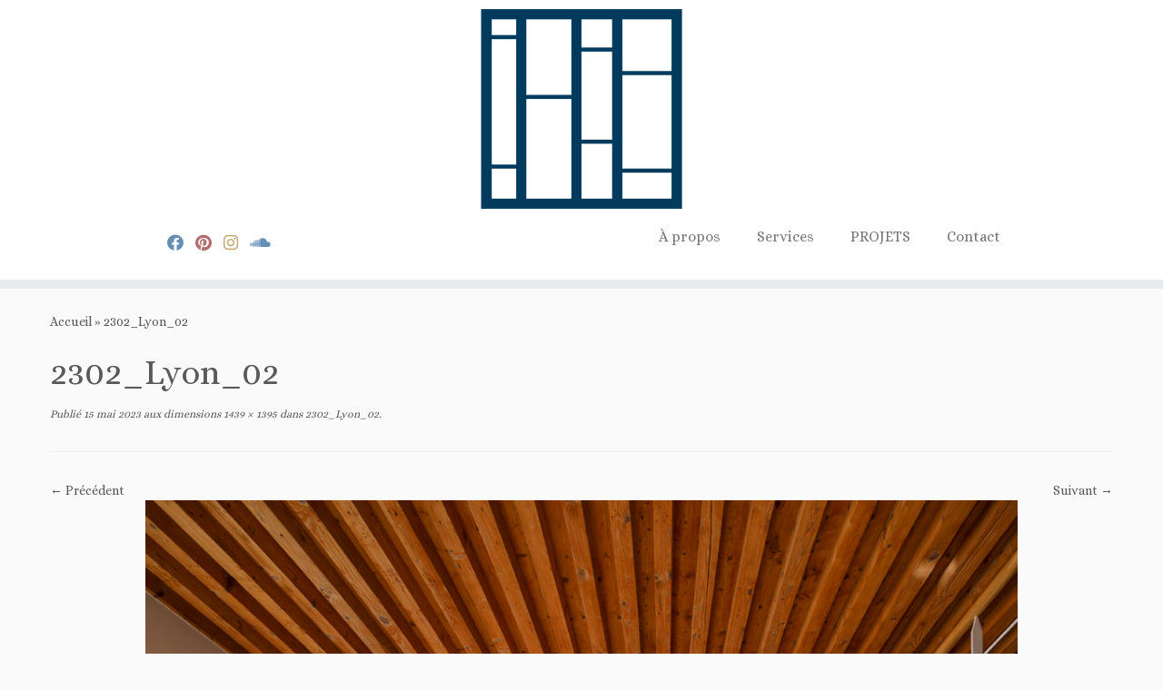

--- FILE ---
content_type: text/html; charset=UTF-8
request_url: https://www.vaa.archi/2302_lyon_02/
body_size: 13273
content:
<!DOCTYPE html>
<!--[if IE 7]>
<html class="ie ie7 no-js" lang="fr-FR">
<![endif]-->
<!--[if IE 8]>
<html class="ie ie8 no-js" lang="fr-FR">
<![endif]-->
<!--[if !(IE 7) | !(IE 8)  ]><!-->
<html class="no-js" lang="fr-FR">
<!--<![endif]-->
	<head>
		<meta charset="UTF-8" />
		<meta http-equiv="X-UA-Compatible" content="IE=EDGE" />
		<meta name="viewport" content="width=device-width, initial-scale=1.0" />
        <link rel="profile"  href="https://gmpg.org/xfn/11" />
		<link rel="pingback" href="https://www.vaa.archi/xmlrpc.php" />
		<script>(function(html){html.className = html.className.replace(/\bno-js\b/,'js')})(document.documentElement);</script>
<title>2302_Lyon_02 &#8211; Véronique Almarcha</title>
<meta name='robots' content='max-image-preview:large' />
<link rel='dns-prefetch' href='//stats.wp.com' />
<link rel='dns-prefetch' href='//fonts.googleapis.com' />
<link rel='dns-prefetch' href='//v0.wordpress.com' />
<link rel="alternate" type="application/rss+xml" title="Véronique Almarcha &raquo; Flux" href="https://www.vaa.archi/feed/" />
<link rel="alternate" type="application/rss+xml" title="Véronique Almarcha &raquo; Flux des commentaires" href="https://www.vaa.archi/comments/feed/" />
<script type="text/javascript">
/* <![CDATA[ */
window._wpemojiSettings = {"baseUrl":"https:\/\/s.w.org\/images\/core\/emoji\/15.0.3\/72x72\/","ext":".png","svgUrl":"https:\/\/s.w.org\/images\/core\/emoji\/15.0.3\/svg\/","svgExt":".svg","source":{"concatemoji":"https:\/\/www.vaa.archi\/wp-includes\/js\/wp-emoji-release.min.js?ver=2b512d91716606d8aa4af5f6338e8daf"}};
/*! This file is auto-generated */
!function(i,n){var o,s,e;function c(e){try{var t={supportTests:e,timestamp:(new Date).valueOf()};sessionStorage.setItem(o,JSON.stringify(t))}catch(e){}}function p(e,t,n){e.clearRect(0,0,e.canvas.width,e.canvas.height),e.fillText(t,0,0);var t=new Uint32Array(e.getImageData(0,0,e.canvas.width,e.canvas.height).data),r=(e.clearRect(0,0,e.canvas.width,e.canvas.height),e.fillText(n,0,0),new Uint32Array(e.getImageData(0,0,e.canvas.width,e.canvas.height).data));return t.every(function(e,t){return e===r[t]})}function u(e,t,n){switch(t){case"flag":return n(e,"\ud83c\udff3\ufe0f\u200d\u26a7\ufe0f","\ud83c\udff3\ufe0f\u200b\u26a7\ufe0f")?!1:!n(e,"\ud83c\uddfa\ud83c\uddf3","\ud83c\uddfa\u200b\ud83c\uddf3")&&!n(e,"\ud83c\udff4\udb40\udc67\udb40\udc62\udb40\udc65\udb40\udc6e\udb40\udc67\udb40\udc7f","\ud83c\udff4\u200b\udb40\udc67\u200b\udb40\udc62\u200b\udb40\udc65\u200b\udb40\udc6e\u200b\udb40\udc67\u200b\udb40\udc7f");case"emoji":return!n(e,"\ud83d\udc26\u200d\u2b1b","\ud83d\udc26\u200b\u2b1b")}return!1}function f(e,t,n){var r="undefined"!=typeof WorkerGlobalScope&&self instanceof WorkerGlobalScope?new OffscreenCanvas(300,150):i.createElement("canvas"),a=r.getContext("2d",{willReadFrequently:!0}),o=(a.textBaseline="top",a.font="600 32px Arial",{});return e.forEach(function(e){o[e]=t(a,e,n)}),o}function t(e){var t=i.createElement("script");t.src=e,t.defer=!0,i.head.appendChild(t)}"undefined"!=typeof Promise&&(o="wpEmojiSettingsSupports",s=["flag","emoji"],n.supports={everything:!0,everythingExceptFlag:!0},e=new Promise(function(e){i.addEventListener("DOMContentLoaded",e,{once:!0})}),new Promise(function(t){var n=function(){try{var e=JSON.parse(sessionStorage.getItem(o));if("object"==typeof e&&"number"==typeof e.timestamp&&(new Date).valueOf()<e.timestamp+604800&&"object"==typeof e.supportTests)return e.supportTests}catch(e){}return null}();if(!n){if("undefined"!=typeof Worker&&"undefined"!=typeof OffscreenCanvas&&"undefined"!=typeof URL&&URL.createObjectURL&&"undefined"!=typeof Blob)try{var e="postMessage("+f.toString()+"("+[JSON.stringify(s),u.toString(),p.toString()].join(",")+"));",r=new Blob([e],{type:"text/javascript"}),a=new Worker(URL.createObjectURL(r),{name:"wpTestEmojiSupports"});return void(a.onmessage=function(e){c(n=e.data),a.terminate(),t(n)})}catch(e){}c(n=f(s,u,p))}t(n)}).then(function(e){for(var t in e)n.supports[t]=e[t],n.supports.everything=n.supports.everything&&n.supports[t],"flag"!==t&&(n.supports.everythingExceptFlag=n.supports.everythingExceptFlag&&n.supports[t]);n.supports.everythingExceptFlag=n.supports.everythingExceptFlag&&!n.supports.flag,n.DOMReady=!1,n.readyCallback=function(){n.DOMReady=!0}}).then(function(){return e}).then(function(){var e;n.supports.everything||(n.readyCallback(),(e=n.source||{}).concatemoji?t(e.concatemoji):e.wpemoji&&e.twemoji&&(t(e.twemoji),t(e.wpemoji)))}))}((window,document),window._wpemojiSettings);
/* ]]> */
</script>
<link rel='stylesheet' id='tc-gfonts-css' href='//fonts.googleapis.com/css?family=Alice%7CAlice' type='text/css' media='all' />
<style id='wp-emoji-styles-inline-css' type='text/css'>

	img.wp-smiley, img.emoji {
		display: inline !important;
		border: none !important;
		box-shadow: none !important;
		height: 1em !important;
		width: 1em !important;
		margin: 0 0.07em !important;
		vertical-align: -0.1em !important;
		background: none !important;
		padding: 0 !important;
	}
</style>
<link rel='stylesheet' id='wp-block-library-css' href='https://www.vaa.archi/wp-includes/css/dist/block-library/style.min.css?ver=2b512d91716606d8aa4af5f6338e8daf' type='text/css' media='all' />
<link rel='stylesheet' id='mediaelement-css' href='https://www.vaa.archi/wp-includes/js/mediaelement/mediaelementplayer-legacy.min.css?ver=4.2.17' type='text/css' media='all' />
<link rel='stylesheet' id='wp-mediaelement-css' href='https://www.vaa.archi/wp-includes/js/mediaelement/wp-mediaelement.min.css?ver=2b512d91716606d8aa4af5f6338e8daf' type='text/css' media='all' />
<style id='jetpack-sharing-buttons-style-inline-css' type='text/css'>
.jetpack-sharing-buttons__services-list{display:flex;flex-direction:row;flex-wrap:wrap;gap:0;list-style-type:none;margin:5px;padding:0}.jetpack-sharing-buttons__services-list.has-small-icon-size{font-size:12px}.jetpack-sharing-buttons__services-list.has-normal-icon-size{font-size:16px}.jetpack-sharing-buttons__services-list.has-large-icon-size{font-size:24px}.jetpack-sharing-buttons__services-list.has-huge-icon-size{font-size:36px}@media print{.jetpack-sharing-buttons__services-list{display:none!important}}.editor-styles-wrapper .wp-block-jetpack-sharing-buttons{gap:0;padding-inline-start:0}ul.jetpack-sharing-buttons__services-list.has-background{padding:1.25em 2.375em}
</style>
<style id='classic-theme-styles-inline-css' type='text/css'>
/*! This file is auto-generated */
.wp-block-button__link{color:#fff;background-color:#32373c;border-radius:9999px;box-shadow:none;text-decoration:none;padding:calc(.667em + 2px) calc(1.333em + 2px);font-size:1.125em}.wp-block-file__button{background:#32373c;color:#fff;text-decoration:none}
</style>
<style id='global-styles-inline-css' type='text/css'>
body{--wp--preset--color--black: #000000;--wp--preset--color--cyan-bluish-gray: #abb8c3;--wp--preset--color--white: #ffffff;--wp--preset--color--pale-pink: #f78da7;--wp--preset--color--vivid-red: #cf2e2e;--wp--preset--color--luminous-vivid-orange: #ff6900;--wp--preset--color--luminous-vivid-amber: #fcb900;--wp--preset--color--light-green-cyan: #7bdcb5;--wp--preset--color--vivid-green-cyan: #00d084;--wp--preset--color--pale-cyan-blue: #8ed1fc;--wp--preset--color--vivid-cyan-blue: #0693e3;--wp--preset--color--vivid-purple: #9b51e0;--wp--preset--gradient--vivid-cyan-blue-to-vivid-purple: linear-gradient(135deg,rgba(6,147,227,1) 0%,rgb(155,81,224) 100%);--wp--preset--gradient--light-green-cyan-to-vivid-green-cyan: linear-gradient(135deg,rgb(122,220,180) 0%,rgb(0,208,130) 100%);--wp--preset--gradient--luminous-vivid-amber-to-luminous-vivid-orange: linear-gradient(135deg,rgba(252,185,0,1) 0%,rgba(255,105,0,1) 100%);--wp--preset--gradient--luminous-vivid-orange-to-vivid-red: linear-gradient(135deg,rgba(255,105,0,1) 0%,rgb(207,46,46) 100%);--wp--preset--gradient--very-light-gray-to-cyan-bluish-gray: linear-gradient(135deg,rgb(238,238,238) 0%,rgb(169,184,195) 100%);--wp--preset--gradient--cool-to-warm-spectrum: linear-gradient(135deg,rgb(74,234,220) 0%,rgb(151,120,209) 20%,rgb(207,42,186) 40%,rgb(238,44,130) 60%,rgb(251,105,98) 80%,rgb(254,248,76) 100%);--wp--preset--gradient--blush-light-purple: linear-gradient(135deg,rgb(255,206,236) 0%,rgb(152,150,240) 100%);--wp--preset--gradient--blush-bordeaux: linear-gradient(135deg,rgb(254,205,165) 0%,rgb(254,45,45) 50%,rgb(107,0,62) 100%);--wp--preset--gradient--luminous-dusk: linear-gradient(135deg,rgb(255,203,112) 0%,rgb(199,81,192) 50%,rgb(65,88,208) 100%);--wp--preset--gradient--pale-ocean: linear-gradient(135deg,rgb(255,245,203) 0%,rgb(182,227,212) 50%,rgb(51,167,181) 100%);--wp--preset--gradient--electric-grass: linear-gradient(135deg,rgb(202,248,128) 0%,rgb(113,206,126) 100%);--wp--preset--gradient--midnight: linear-gradient(135deg,rgb(2,3,129) 0%,rgb(40,116,252) 100%);--wp--preset--font-size--small: 13px;--wp--preset--font-size--medium: 20px;--wp--preset--font-size--large: 36px;--wp--preset--font-size--x-large: 42px;--wp--preset--spacing--20: 0.44rem;--wp--preset--spacing--30: 0.67rem;--wp--preset--spacing--40: 1rem;--wp--preset--spacing--50: 1.5rem;--wp--preset--spacing--60: 2.25rem;--wp--preset--spacing--70: 3.38rem;--wp--preset--spacing--80: 5.06rem;--wp--preset--shadow--natural: 6px 6px 9px rgba(0, 0, 0, 0.2);--wp--preset--shadow--deep: 12px 12px 50px rgba(0, 0, 0, 0.4);--wp--preset--shadow--sharp: 6px 6px 0px rgba(0, 0, 0, 0.2);--wp--preset--shadow--outlined: 6px 6px 0px -3px rgba(255, 255, 255, 1), 6px 6px rgba(0, 0, 0, 1);--wp--preset--shadow--crisp: 6px 6px 0px rgba(0, 0, 0, 1);}:where(.is-layout-flex){gap: 0.5em;}:where(.is-layout-grid){gap: 0.5em;}body .is-layout-flex{display: flex;}body .is-layout-flex{flex-wrap: wrap;align-items: center;}body .is-layout-flex > *{margin: 0;}body .is-layout-grid{display: grid;}body .is-layout-grid > *{margin: 0;}:where(.wp-block-columns.is-layout-flex){gap: 2em;}:where(.wp-block-columns.is-layout-grid){gap: 2em;}:where(.wp-block-post-template.is-layout-flex){gap: 1.25em;}:where(.wp-block-post-template.is-layout-grid){gap: 1.25em;}.has-black-color{color: var(--wp--preset--color--black) !important;}.has-cyan-bluish-gray-color{color: var(--wp--preset--color--cyan-bluish-gray) !important;}.has-white-color{color: var(--wp--preset--color--white) !important;}.has-pale-pink-color{color: var(--wp--preset--color--pale-pink) !important;}.has-vivid-red-color{color: var(--wp--preset--color--vivid-red) !important;}.has-luminous-vivid-orange-color{color: var(--wp--preset--color--luminous-vivid-orange) !important;}.has-luminous-vivid-amber-color{color: var(--wp--preset--color--luminous-vivid-amber) !important;}.has-light-green-cyan-color{color: var(--wp--preset--color--light-green-cyan) !important;}.has-vivid-green-cyan-color{color: var(--wp--preset--color--vivid-green-cyan) !important;}.has-pale-cyan-blue-color{color: var(--wp--preset--color--pale-cyan-blue) !important;}.has-vivid-cyan-blue-color{color: var(--wp--preset--color--vivid-cyan-blue) !important;}.has-vivid-purple-color{color: var(--wp--preset--color--vivid-purple) !important;}.has-black-background-color{background-color: var(--wp--preset--color--black) !important;}.has-cyan-bluish-gray-background-color{background-color: var(--wp--preset--color--cyan-bluish-gray) !important;}.has-white-background-color{background-color: var(--wp--preset--color--white) !important;}.has-pale-pink-background-color{background-color: var(--wp--preset--color--pale-pink) !important;}.has-vivid-red-background-color{background-color: var(--wp--preset--color--vivid-red) !important;}.has-luminous-vivid-orange-background-color{background-color: var(--wp--preset--color--luminous-vivid-orange) !important;}.has-luminous-vivid-amber-background-color{background-color: var(--wp--preset--color--luminous-vivid-amber) !important;}.has-light-green-cyan-background-color{background-color: var(--wp--preset--color--light-green-cyan) !important;}.has-vivid-green-cyan-background-color{background-color: var(--wp--preset--color--vivid-green-cyan) !important;}.has-pale-cyan-blue-background-color{background-color: var(--wp--preset--color--pale-cyan-blue) !important;}.has-vivid-cyan-blue-background-color{background-color: var(--wp--preset--color--vivid-cyan-blue) !important;}.has-vivid-purple-background-color{background-color: var(--wp--preset--color--vivid-purple) !important;}.has-black-border-color{border-color: var(--wp--preset--color--black) !important;}.has-cyan-bluish-gray-border-color{border-color: var(--wp--preset--color--cyan-bluish-gray) !important;}.has-white-border-color{border-color: var(--wp--preset--color--white) !important;}.has-pale-pink-border-color{border-color: var(--wp--preset--color--pale-pink) !important;}.has-vivid-red-border-color{border-color: var(--wp--preset--color--vivid-red) !important;}.has-luminous-vivid-orange-border-color{border-color: var(--wp--preset--color--luminous-vivid-orange) !important;}.has-luminous-vivid-amber-border-color{border-color: var(--wp--preset--color--luminous-vivid-amber) !important;}.has-light-green-cyan-border-color{border-color: var(--wp--preset--color--light-green-cyan) !important;}.has-vivid-green-cyan-border-color{border-color: var(--wp--preset--color--vivid-green-cyan) !important;}.has-pale-cyan-blue-border-color{border-color: var(--wp--preset--color--pale-cyan-blue) !important;}.has-vivid-cyan-blue-border-color{border-color: var(--wp--preset--color--vivid-cyan-blue) !important;}.has-vivid-purple-border-color{border-color: var(--wp--preset--color--vivid-purple) !important;}.has-vivid-cyan-blue-to-vivid-purple-gradient-background{background: var(--wp--preset--gradient--vivid-cyan-blue-to-vivid-purple) !important;}.has-light-green-cyan-to-vivid-green-cyan-gradient-background{background: var(--wp--preset--gradient--light-green-cyan-to-vivid-green-cyan) !important;}.has-luminous-vivid-amber-to-luminous-vivid-orange-gradient-background{background: var(--wp--preset--gradient--luminous-vivid-amber-to-luminous-vivid-orange) !important;}.has-luminous-vivid-orange-to-vivid-red-gradient-background{background: var(--wp--preset--gradient--luminous-vivid-orange-to-vivid-red) !important;}.has-very-light-gray-to-cyan-bluish-gray-gradient-background{background: var(--wp--preset--gradient--very-light-gray-to-cyan-bluish-gray) !important;}.has-cool-to-warm-spectrum-gradient-background{background: var(--wp--preset--gradient--cool-to-warm-spectrum) !important;}.has-blush-light-purple-gradient-background{background: var(--wp--preset--gradient--blush-light-purple) !important;}.has-blush-bordeaux-gradient-background{background: var(--wp--preset--gradient--blush-bordeaux) !important;}.has-luminous-dusk-gradient-background{background: var(--wp--preset--gradient--luminous-dusk) !important;}.has-pale-ocean-gradient-background{background: var(--wp--preset--gradient--pale-ocean) !important;}.has-electric-grass-gradient-background{background: var(--wp--preset--gradient--electric-grass) !important;}.has-midnight-gradient-background{background: var(--wp--preset--gradient--midnight) !important;}.has-small-font-size{font-size: var(--wp--preset--font-size--small) !important;}.has-medium-font-size{font-size: var(--wp--preset--font-size--medium) !important;}.has-large-font-size{font-size: var(--wp--preset--font-size--large) !important;}.has-x-large-font-size{font-size: var(--wp--preset--font-size--x-large) !important;}
.wp-block-navigation a:where(:not(.wp-element-button)){color: inherit;}
:where(.wp-block-post-template.is-layout-flex){gap: 1.25em;}:where(.wp-block-post-template.is-layout-grid){gap: 1.25em;}
:where(.wp-block-columns.is-layout-flex){gap: 2em;}:where(.wp-block-columns.is-layout-grid){gap: 2em;}
.wp-block-pullquote{font-size: 1.5em;line-height: 1.6;}
</style>
<link rel='stylesheet' id='customizr-fa-css' href='https://www.vaa.archi/wp-content/themes/customizr/assets/shared/fonts/fa/css/fontawesome-all.min.css?ver=4.4.21' type='text/css' media='all' />
<link rel='stylesheet' id='customizr-common-css' href='https://www.vaa.archi/wp-content/themes/customizr/inc/assets/css/tc_common.min.css?ver=4.4.21' type='text/css' media='all' />
<link rel='stylesheet' id='customizr-skin-css' href='https://www.vaa.archi/wp-content/themes/customizr/inc/assets/css/grey.min.css?ver=4.4.21' type='text/css' media='all' />
<style id='customizr-skin-inline-css' type='text/css'>

                  .site-title,.site-description,h1,h2,h3,.tc-dropcap {
                    font-family : 'Alice';
                    font-weight : inherit;
                  }

                  body,.navbar .nav>li>a {
                    font-family : 'Alice';
                    font-weight : inherit;
                  }
table { border-collapse: separate; }
                           body table { border-collapse: collapse; }
                          
.social-links .social-icon:before { content: none } 
header.tc-header {border-top: none;}

.sticky-enabled .tc-shrink-on .site-logo img {
    					height:30px!important;width:auto!important
    				}

    				.sticky-enabled .tc-shrink-on .brand .site-title {
    					font-size:0.6em;opacity:0.8;line-height:1.2em
    				}

.tc-slider-loader-wrapper{ display:none }
html.js .tc-slider-loader-wrapper { display: block }.no-csstransforms3d .tc-slider-loader-wrapper .tc-img-gif-loader {
                                                background: url('https://www.vaa.archi/wp-content/themes/customizr/assets/front/img/slider-loader.gif') no-repeat center center;
                                         }.tc-slider-loader-wrapper .tc-css-loader > div { border-color:#5A5A5A; }
#tc-push-footer { display: none; visibility: hidden; }
         .tc-sticky-footer #tc-push-footer.sticky-footer-enabled { display: block; }
        

</style>
<link rel='stylesheet' id='customizr-style-css' href='https://www.vaa.archi/wp-content/themes/vero1/style.css?ver=4.4.21' type='text/css' media='all' />
<link rel='stylesheet' id='fancyboxcss-css' href='https://www.vaa.archi/wp-content/themes/customizr/assets/front/js/libs/fancybox/jquery.fancybox-1.3.4.min.css?ver=2b512d91716606d8aa4af5f6338e8daf' type='text/css' media='all' />
<style id='akismet-widget-style-inline-css' type='text/css'>

			.a-stats {
				--akismet-color-mid-green: #357b49;
				--akismet-color-white: #fff;
				--akismet-color-light-grey: #f6f7f7;

				max-width: 350px;
				width: auto;
			}

			.a-stats * {
				all: unset;
				box-sizing: border-box;
			}

			.a-stats strong {
				font-weight: 600;
			}

			.a-stats a.a-stats__link,
			.a-stats a.a-stats__link:visited,
			.a-stats a.a-stats__link:active {
				background: var(--akismet-color-mid-green);
				border: none;
				box-shadow: none;
				border-radius: 8px;
				color: var(--akismet-color-white);
				cursor: pointer;
				display: block;
				font-family: -apple-system, BlinkMacSystemFont, 'Segoe UI', 'Roboto', 'Oxygen-Sans', 'Ubuntu', 'Cantarell', 'Helvetica Neue', sans-serif;
				font-weight: 500;
				padding: 12px;
				text-align: center;
				text-decoration: none;
				transition: all 0.2s ease;
			}

			/* Extra specificity to deal with TwentyTwentyOne focus style */
			.widget .a-stats a.a-stats__link:focus {
				background: var(--akismet-color-mid-green);
				color: var(--akismet-color-white);
				text-decoration: none;
			}

			.a-stats a.a-stats__link:hover {
				filter: brightness(110%);
				box-shadow: 0 4px 12px rgba(0, 0, 0, 0.06), 0 0 2px rgba(0, 0, 0, 0.16);
			}

			.a-stats .count {
				color: var(--akismet-color-white);
				display: block;
				font-size: 1.5em;
				line-height: 1.4;
				padding: 0 13px;
				white-space: nowrap;
			}
		
</style>
<script type="text/javascript" src="https://www.vaa.archi/wp-includes/js/jquery/jquery.min.js?ver=3.7.1" id="jquery-core-js"></script>
<script type="text/javascript" src="https://www.vaa.archi/wp-includes/js/jquery/jquery-migrate.min.js?ver=3.4.1" id="jquery-migrate-js"></script>
<script type="text/javascript" src="https://www.vaa.archi/wp-content/themes/customizr/assets/front/js/libs/modernizr.min.js?ver=4.4.21" id="modernizr-js"></script>
<script type="text/javascript" src="https://www.vaa.archi/wp-content/themes/customizr/assets/front/js/libs/fancybox/jquery.fancybox-1.3.4.min.js?ver=4.4.21" id="tc-fancybox-js"></script>
<script type="text/javascript" src="https://www.vaa.archi/wp-includes/js/underscore.min.js?ver=1.13.4" id="underscore-js"></script>
<script type="text/javascript" id="tc-scripts-js-extra">
/* <![CDATA[ */
var TCParams = {"_disabled":[],"FancyBoxState":"1","FancyBoxAutoscale":"1","SliderName":"","SliderDelay":"","SliderHover":"1","centerSliderImg":"1","SmoothScroll":{"Enabled":true,"Options":{"touchpadSupport":false}},"anchorSmoothScroll":"linear","anchorSmoothScrollExclude":{"simple":["[class*=edd]",".tc-carousel-control",".carousel-control","[data-toggle=\"modal\"]","[data-toggle=\"dropdown\"]","[data-toggle=\"tooltip\"]","[data-toggle=\"popover\"]","[data-toggle=\"collapse\"]","[data-toggle=\"tab\"]","[data-toggle=\"pill\"]","[class*=upme]","[class*=um-]"],"deep":{"classes":[],"ids":[]}},"ReorderBlocks":"1","centerAllImg":"1","HasComments":"","LeftSidebarClass":".span3.left.tc-sidebar","RightSidebarClass":".span3.right.tc-sidebar","LoadModernizr":"1","stickyCustomOffset":{"_initial":0,"_scrolling":0,"options":{"_static":true,"_element":""}},"stickyHeader":"1","dropdowntoViewport":"","timerOnScrollAllBrowsers":"1","extLinksStyle":"","extLinksTargetExt":"","extLinksSkipSelectors":{"classes":["btn","button"],"ids":[]},"dropcapEnabled":"","dropcapWhere":{"post":"","page":""},"dropcapMinWords":"50","dropcapSkipSelectors":{"tags":["IMG","IFRAME","H1","H2","H3","H4","H5","H6","BLOCKQUOTE","UL","OL"],"classes":["btn","tc-placeholder-wrap"],"id":[]},"imgSmartLoadEnabled":"","imgSmartLoadOpts":{"parentSelectors":[".article-container",".__before_main_wrapper",".widget-front"],"opts":{"excludeImg":[".tc-holder-img"]}},"imgSmartLoadsForSliders":"","goldenRatio":"1.618","gridGoldenRatioLimit":"350","isSecondMenuEnabled":"","secondMenuRespSet":"in-sn-before","isParallaxOn":"1","parallaxRatio":"0.55","pluginCompats":[],"adminAjaxUrl":"https:\/\/www.vaa.archi\/wp-admin\/admin-ajax.php","ajaxUrl":"https:\/\/www.vaa.archi\/?czrajax=1","frontNonce":{"id":"CZRFrontNonce","handle":"a1124a299f"},"isDevMode":"","isModernStyle":"","i18n":{"Permanently dismiss":"Fermer d\u00e9finitivement"},"version":"4.4.21","frontNotifications":{"styleSwitcher":{"enabled":false,"content":"","dismissAction":"dismiss_style_switcher_note_front","ajaxUrl":"https:\/\/www.vaa.archi\/wp-admin\/admin-ajax.php"}}};
/* ]]> */
</script>
<script type="text/javascript" src="https://www.vaa.archi/wp-content/themes/customizr/inc/assets/js/tc-scripts.min.js?ver=4.4.21" id="tc-scripts-js"></script>
<link rel="https://api.w.org/" href="https://www.vaa.archi/wp-json/" /><link rel="alternate" type="application/json" href="https://www.vaa.archi/wp-json/wp/v2/media/1835" /><link rel="EditURI" type="application/rsd+xml" title="RSD" href="https://www.vaa.archi/xmlrpc.php?rsd" />

<link rel='shortlink' href='https://wp.me/a8JBcS-tB' />
<link rel="alternate" type="application/json+oembed" href="https://www.vaa.archi/wp-json/oembed/1.0/embed?url=https%3A%2F%2Fwww.vaa.archi%2F2302_lyon_02%2F" />
<link rel="alternate" type="text/xml+oembed" href="https://www.vaa.archi/wp-json/oembed/1.0/embed?url=https%3A%2F%2Fwww.vaa.archi%2F2302_lyon_02%2F&#038;format=xml" />
	<style>img#wpstats{display:none}</style>
		
<!-- Jetpack Open Graph Tags -->
<meta property="og:type" content="article" />
<meta property="og:title" content="2302_Lyon_02" />
<meta property="og:url" content="https://www.vaa.archi/2302_lyon_02/" />
<meta property="og:description" content="Voir l&rsquo;article pour en savoir plus." />
<meta property="article:published_time" content="2023-05-15T12:57:25+00:00" />
<meta property="article:modified_time" content="2023-05-15T12:57:25+00:00" />
<meta property="og:site_name" content="Véronique Almarcha" />
<meta property="og:image" content="https://www.vaa.archi/wp-content/uploads/2023/05/2302_Lyon_02.jpg" />
<meta property="og:image:alt" content="" />
<meta property="og:locale" content="fr_FR" />
<meta name="twitter:text:title" content="2302_Lyon_02" />
<meta name="twitter:image" content="https://www.vaa.archi/wp-content/uploads/2023/05/2302_Lyon_02.jpg?w=640" />
<meta name="twitter:card" content="summary_large_image" />
<meta name="twitter:description" content="Voir l&rsquo;article pour en savoir plus." />

<!-- End Jetpack Open Graph Tags -->
	</head>
	
	<body class="attachment attachment-template-default single single-attachment postid-1835 attachmentid-1835 attachment-jpeg wp-embed-responsive tc-no-sidebar tc-center-images skin-grey customizr-4-4-21-with-child-theme tc-sticky-header sticky-disabled tc-transparent-on-scroll no-navbar tc-regular-menu tc-sticky-footer" >
            <a class="screen-reader-text skip-link" href="#content">Passer au contenu</a>
        
    <div id="tc-page-wrap" class="">

  		
  	   	<header class="tc-header clearfix row-fluid tc-tagline-off tc-title-logo-on  tc-shrink-on tc-menu-on logo-centered tc-second-menu-in-sn-before-when-mobile">
  			
        <div class="brand span3 pull-left">
        <a class="site-logo" href="https://www.vaa.archi/" aria-label="Véronique Almarcha | "><img src="https://www.vaa.archi/wp-content/uploads/2017/10/VAA_logo_web.png" alt="Retour Accueil" width="332" height="220"  data-no-retina class=" attachment-272"/></a>        </div> <!-- brand span3 -->

              	<div class="navbar-wrapper clearfix span9 tc-submenu-fade tc-submenu-move tc-open-on-hover pull-menu-right">
        	<div class="navbar resp">
          		<div class="navbar-inner" role="navigation">
            		<div class="row-fluid">
              		<div class="social-block span5"><div class="social-links"><a rel="nofollow noopener noreferrer" class="social-icon icon-facebook"  title="Accéder à ma page Facebook" aria-label="Accéder à ma page Facebook" href="https://www.facebook.com/V%C3%A9ronique-Almarcha-Architecte-2049753158585493/"  target="_blank"  style="color:#3f73a0"><i class="fab fa-facebook"></i></a><a rel="nofollow noopener noreferrer" class="social-icon icon-pinterest"  title="Accédez à ma page Pinterest" aria-label="Accédez à ma page Pinterest" href="https://fr.pinterest.com/veroniquealmarc/"  target="_blank"  style="color:#a04949"><i class="fab fa-pinterest"></i></a><a rel="nofollow noopener noreferrer" class="social-icon icon-instagram"  title="Suivez-nous sur Instagram" aria-label="Suivez-nous sur Instagram" href="https://www.instagram.com/veronique_almarcha_architecte"  target="_blank"  style="color:#b68e48"><i class="fab fa-instagram"></i></a><a rel="nofollow noopener noreferrer" class="social-icon icon-soundcloud"  title="Accès clients (sécurisé)" aria-label="Accès clients (sécurisé)" href="https://client.vaa.archi"  target="_blank"  style="color:#3d76a7"><i class="fab fa-soundcloud"></i></a></div></div><div class="nav-collapse collapse tc-hover-menu-wrapper"><div class="menu-menu-container"><ul id="menu-menu-2" class="nav tc-hover-menu"><li class="menu-item menu-item-type-post_type menu-item-object-page menu-item-59"><a href="https://www.vaa.archi/a-propos/">À propos</a></li>
<li class="menu-item menu-item-type-post_type menu-item-object-page menu-item-58"><a href="https://www.vaa.archi/services/">Services</a></li>
<li class="menu-item menu-item-type-post_type menu-item-object-page menu-item-57"><a href="https://www.vaa.archi/galerie/">PROJETS</a></li>
<li class="menu-item menu-item-type-post_type menu-item-object-page menu-item-56"><a href="https://www.vaa.archi/contact/">Contact</a></li>
</ul></div></div><div class="btn-toggle-nav pull-right"><button type="button" class="btn menu-btn" data-toggle="collapse" data-target=".nav-collapse" title="Ouvrir le menu" aria-label="Ouvrir le menu"><span class="icon-bar"></span><span class="icon-bar"></span><span class="icon-bar"></span> </button></div>          			</div><!-- /.row-fluid -->
          		</div><!-- /.navbar-inner -->
        	</div><!-- /.navbar resp -->
      	</div><!-- /.navbar-wrapper -->
    	  		</header>
  		<div id="tc-reset-margin-top" class="container-fluid" style="margin-top:103px"></div><div id="main-wrapper" class="container">

    <div class="tc-hot-crumble container" role="navigation"><div class="row"><div class="span12"><div class="breadcrumb-trail breadcrumbs"><span class="trail-begin"><a href="https://www.vaa.archi" title="Véronique Almarcha" rel="home" class="trail-begin">Accueil</a></span> <span class="sep">&raquo;</span> <span class="trail-end">2302_Lyon_02</span></div></div></div></div>
    <div class="container" role="main">
        <div class="row column-content-wrapper">

            
                <div id="content" class="span12 article-container tc-gallery-style">

                    
                        
                                                                                    
                                                                    <article id="post-1835" class="row-fluid format-image post-1835 attachment type-attachment status-inherit czr-hentry">
                                                <header class="entry-header">
          <h1 class="entry-title ">2302_Lyon_02</h1><div class="entry-meta"><span class="meta-prep meta-prep-entry-date">Publié</span> <span class="entry-date"><time class="entry-date updated" datetime="15 mai 2023">15 mai 2023</time></span> aux dimensions<a href="https://www.vaa.archi/wp-content/uploads/2023/05/2302_Lyon_02.jpg" title="Lien vers l'image en taille originale"> 1439 &times; 1395</a> dans<a href="https://www.vaa.archi/2302_lyon_02/" title="Retour sur 2302_Lyon_02" rel="gallery"> 2302_Lyon_02</a>.</div><hr class="featurette-divider __before_content">        </header>
                    <nav id="image-navigation" class="navigation">
                <span class="previous-image"><a href='https://www.vaa.archi/2302_lyon_03/'>&larr; Précédent</a></span>
                <span class="next-image"><a href='https://www.vaa.archi/2302_lyon_01/'>Suivant &rarr;</a></span>
            </nav><!-- //#image-navigation -->

            <section class="entry-content">

                <div class="entry-attachment">

                    <div class="attachment">
                        
                        
                            
                            <a href="https://www.vaa.archi/wp-content/uploads/2023/05/2302_Lyon_02-1024x993.jpg" title="2302_Lyon_02" class="grouped_elements" rel="tc-fancybox-group1835"><img width="960" height="931" src="https://www.vaa.archi/wp-content/uploads/2023/05/2302_Lyon_02.jpg" class="attachment-960x960 size-960x960" alt="" decoding="async" fetchpriority="high" srcset="https://www.vaa.archi/wp-content/uploads/2023/05/2302_Lyon_02.jpg 1439w, https://www.vaa.archi/wp-content/uploads/2023/05/2302_Lyon_02-300x291.jpg 300w, https://www.vaa.archi/wp-content/uploads/2023/05/2302_Lyon_02-1024x993.jpg 1024w, https://www.vaa.archi/wp-content/uploads/2023/05/2302_Lyon_02-768x745.jpg 768w" sizes="(max-width: 960px) 100vw, 960px" /></a>

                            <div id="hidden-attachment-list" style="display:none">

                                
                                    
                                    <a href="https://www.vaa.archi/wp-content/uploads/2017/10/VAA_logo_seul.png" title="VAA_logo_seul" class="grouped_elements" rel="tc-fancybox-group1835">https://www.vaa.archi/wp-content/uploads/2017/10/VAA_logo_seul.png</a>

                                
                                    
                                    <a href="https://www.vaa.archi/wp-content/uploads/2017/10/1707_CastelTachon_04.jpg" title="MAISON T" class="grouped_elements" rel="tc-fancybox-group1835">https://www.vaa.archi/wp-content/uploads/2017/10/1707_CastelTachon_04.jpg</a>

                                
                                    
                                    <a href="https://www.vaa.archi/wp-content/uploads/2017/10/1707_CastelTachon_02.jpg" title="1707_CastelTachon_02" class="grouped_elements" rel="tc-fancybox-group1835">https://www.vaa.archi/wp-content/uploads/2017/10/1707_CastelTachon_02.jpg</a>

                                
                                    
                                    <a href="https://www.vaa.archi/wp-content/uploads/2017/10/1707_CastelTachon_15.jpg" title="1707_CastelTachon_15" class="grouped_elements" rel="tc-fancybox-group1835">https://www.vaa.archi/wp-content/uploads/2017/10/1707_CastelTachon_15.jpg</a>

                                
                                    
                                    <a href="https://www.vaa.archi/wp-content/uploads/2017/10/1707_CastelTachon_16.jpg" title="1707_CastelTachon_16" class="grouped_elements" rel="tc-fancybox-group1835">https://www.vaa.archi/wp-content/uploads/2017/10/1707_CastelTachon_16.jpg</a>

                                
                                    
                                    <a href="https://www.vaa.archi/wp-content/uploads/2017/10/1707_CastelTachon_17.jpg" title="1707_CastelTachon_17" class="grouped_elements" rel="tc-fancybox-group1835">https://www.vaa.archi/wp-content/uploads/2017/10/1707_CastelTachon_17.jpg</a>

                                
                                    
                                    <a href="https://www.vaa.archi/wp-content/uploads/2017/10/1707_CastelTachon_22.jpg" title="1707_CastelTachon_22" class="grouped_elements" rel="tc-fancybox-group1835">https://www.vaa.archi/wp-content/uploads/2017/10/1707_CastelTachon_22.jpg</a>

                                
                                    
                                    <a href="https://www.vaa.archi/wp-content/uploads/2017/10/1707_CastelTachon_23.jpg" title="1707_CastelTachon_23" class="grouped_elements" rel="tc-fancybox-group1835">https://www.vaa.archi/wp-content/uploads/2017/10/1707_CastelTachon_23.jpg</a>

                                
                                    
                                    <a href="https://www.vaa.archi/wp-content/uploads/2017/10/1707_CastelTachon_05-1.jpg" title="1707_CastelTachon_05" class="grouped_elements" rel="tc-fancybox-group1835">https://www.vaa.archi/wp-content/uploads/2017/10/1707_CastelTachon_05-1.jpg</a>

                                
                                    
                                    <a href="https://www.vaa.archi/wp-content/uploads/2017/10/1707_CastelTachon_06.jpg" title="1707_CastelTachon_06" class="grouped_elements" rel="tc-fancybox-group1835">https://www.vaa.archi/wp-content/uploads/2017/10/1707_CastelTachon_06.jpg</a>

                                
                                    
                                    <a href="https://www.vaa.archi/wp-content/uploads/2017/10/1707_CastelTachon_10-1.jpg" title="1707_CastelTachon_10" class="grouped_elements" rel="tc-fancybox-group1835">https://www.vaa.archi/wp-content/uploads/2017/10/1707_CastelTachon_10-1.jpg</a>

                                
                                    
                                    <a href="https://www.vaa.archi/wp-content/uploads/2017/10/1707_CastelTachon_07.jpg" title="1707_CastelTachon_07" class="grouped_elements" rel="tc-fancybox-group1835">https://www.vaa.archi/wp-content/uploads/2017/10/1707_CastelTachon_07.jpg</a>

                                
                                    
                                    <a href="https://www.vaa.archi/wp-content/uploads/2017/10/1707_CastelTachon_08.jpg" title="1707_CastelTachon_08" class="grouped_elements" rel="tc-fancybox-group1835">https://www.vaa.archi/wp-content/uploads/2017/10/1707_CastelTachon_08.jpg</a>

                                
                                    
                                    <a href="https://www.vaa.archi/wp-content/uploads/2017/10/1707_CastelTachon_12.jpg" title="1707_CastelTachon_12" class="grouped_elements" rel="tc-fancybox-group1835">https://www.vaa.archi/wp-content/uploads/2017/10/1707_CastelTachon_12.jpg</a>

                                
                                    
                                    <a href="https://www.vaa.archi/wp-content/uploads/2017/10/A1707_CastelTachon_11.jpg" title="A1707_CastelTachon_11" class="grouped_elements" rel="tc-fancybox-group1835">https://www.vaa.archi/wp-content/uploads/2017/10/A1707_CastelTachon_11.jpg</a>

                                
                                    
                                    <a href="https://www.vaa.archi/wp-content/uploads/2017/10/IMG_0392.jpg" title="IMG_0392" class="grouped_elements" rel="tc-fancybox-group1835">https://www.vaa.archi/wp-content/uploads/2017/10/IMG_0392.jpg</a>

                                
                                    
                                    <a href="https://www.vaa.archi/wp-content/uploads/2017/10/IMG_0380.jpg" title="IMG_0380" class="grouped_elements" rel="tc-fancybox-group1835">https://www.vaa.archi/wp-content/uploads/2017/10/IMG_0380.jpg</a>

                                
                                    
                                    <a href="https://www.vaa.archi/wp-content/uploads/2017/10/IMG_0378.jpg" title="IMG_0378" class="grouped_elements" rel="tc-fancybox-group1835">https://www.vaa.archi/wp-content/uploads/2017/10/IMG_0378.jpg</a>

                                
                                    
                                    <a href="https://www.vaa.archi/wp-content/uploads/2017/10/VAA_logo_web.png" title="VAA_logo_web" class="grouped_elements" rel="tc-fancybox-group1835">https://www.vaa.archi/wp-content/uploads/2017/10/VAA_logo_web.png</a>

                                
                                    
                                    <a href="https://www.vaa.archi/wp-content/uploads/2017/10/HALL-CUISINE-1024x683.jpg" title="HALL CUISINE" class="grouped_elements" rel="tc-fancybox-group1835">https://www.vaa.archi/wp-content/uploads/2017/10/HALL-CUISINE-1024x683.jpg</a>

                                
                                    
                                    <a href="https://www.vaa.archi/wp-content/uploads/2017/10/PLAN-FINAL-1024x724.jpg" title="PLAN FINAL" class="grouped_elements" rel="tc-fancybox-group1835">https://www.vaa.archi/wp-content/uploads/2017/10/PLAN-FINAL-1024x724.jpg</a>

                                
                                    
                                    <a href="https://www.vaa.archi/wp-content/uploads/2017/10/conference--1024x744.jpg" title="conference" class="grouped_elements" rel="tc-fancybox-group1835">https://www.vaa.archi/wp-content/uploads/2017/10/conference--1024x744.jpg</a>

                                
                                    
                                    <a href="https://www.vaa.archi/wp-content/uploads/2017/10/VUE-SUR-CABINE-TEL-1024x683.jpg" title="VUE SUR CABINE TEL" class="grouped_elements" rel="tc-fancybox-group1835">https://www.vaa.archi/wp-content/uploads/2017/10/VUE-SUR-CABINE-TEL-1024x683.jpg</a>

                                
                                    
                                    <a href="https://www.vaa.archi/wp-content/uploads/2017/10/REUNION--1024x853.jpg" title="REUNION" class="grouped_elements" rel="tc-fancybox-group1835">https://www.vaa.archi/wp-content/uploads/2017/10/REUNION--1024x853.jpg</a>

                                
                                    
                                    <a href="https://www.vaa.archi/wp-content/uploads/2018/01/IMG_3017-R-1024x801.jpg" title="IMG_3017 R" class="grouped_elements" rel="tc-fancybox-group1835">https://www.vaa.archi/wp-content/uploads/2018/01/IMG_3017-R-1024x801.jpg</a>

                                
                                    
                                    <a href="https://www.vaa.archi/wp-content/uploads/2018/01/IMG_3027R-718x1024.jpg" title="IMG_3027R" class="grouped_elements" rel="tc-fancybox-group1835">https://www.vaa.archi/wp-content/uploads/2018/01/IMG_3027R-718x1024.jpg</a>

                                
                                    
                                    <a href="https://www.vaa.archi/wp-content/uploads/2018/10/1807_Igrande_02-967x1024.jpg" title="1807_Igrande_02" class="grouped_elements" rel="tc-fancybox-group1835">https://www.vaa.archi/wp-content/uploads/2018/10/1807_Igrande_02-967x1024.jpg</a>

                                
                                    
                                    <a href="https://www.vaa.archi/wp-content/uploads/2018/10/1807_Igrande_01-967x1024.jpg" title="1807_Igrande_01" class="grouped_elements" rel="tc-fancybox-group1835">https://www.vaa.archi/wp-content/uploads/2018/10/1807_Igrande_01-967x1024.jpg</a>

                                
                                    
                                    <a href="https://www.vaa.archi/wp-content/uploads/2019/03/1807_CastelTachon_01-883x1024.jpg" title="1807_CastelTachon_01" class="grouped_elements" rel="tc-fancybox-group1835">https://www.vaa.archi/wp-content/uploads/2019/03/1807_CastelTachon_01-883x1024.jpg</a>

                                
                                    
                                    <a href="https://www.vaa.archi/wp-content/uploads/2019/03/1807_CastelTachon_02-795x1024.jpg" title="1807_CastelTachon_02" class="grouped_elements" rel="tc-fancybox-group1835">https://www.vaa.archi/wp-content/uploads/2019/03/1807_CastelTachon_02-795x1024.jpg</a>

                                
                                    
                                    <a href="https://www.vaa.archi/wp-content/uploads/2019/03/1902_Roanne_01-944x1024.jpg" title="1902_Roanne_01" class="grouped_elements" rel="tc-fancybox-group1835">https://www.vaa.archi/wp-content/uploads/2019/03/1902_Roanne_01-944x1024.jpg</a>

                                
                                    
                                    <a href="https://www.vaa.archi/wp-content/uploads/2019/03/1902_Roanne_02-951x1024.jpg" title="1902_Roanne_02" class="grouped_elements" rel="tc-fancybox-group1835">https://www.vaa.archi/wp-content/uploads/2019/03/1902_Roanne_02-951x1024.jpg</a>

                                
                                    
                                    <a href="https://www.vaa.archi/wp-content/uploads/2019/03/1902_Roanne_03-1024x733.jpg" title="1902_Roanne_03" class="grouped_elements" rel="tc-fancybox-group1835">https://www.vaa.archi/wp-content/uploads/2019/03/1902_Roanne_03-1024x733.jpg</a>

                                
                                    
                                    <a href="https://www.vaa.archi/wp-content/uploads/2019/03/1902_Roanne_01-1.jpg" title="1902_Roanne_01" class="grouped_elements" rel="tc-fancybox-group1835">https://www.vaa.archi/wp-content/uploads/2019/03/1902_Roanne_01-1.jpg</a>

                                
                                    
                                    <a href="https://www.vaa.archi/wp-content/uploads/2019/03/1902_Roanne_02-1.jpg" title="1902_Roanne_02" class="grouped_elements" rel="tc-fancybox-group1835">https://www.vaa.archi/wp-content/uploads/2019/03/1902_Roanne_02-1.jpg</a>

                                
                                    
                                    <a href="https://www.vaa.archi/wp-content/uploads/2019/03/1902_Roanne_03-1.jpg" title="1902_Roanne_03" class="grouped_elements" rel="tc-fancybox-group1835">https://www.vaa.archi/wp-content/uploads/2019/03/1902_Roanne_03-1.jpg</a>

                                
                                    
                                    <a href="https://www.vaa.archi/wp-content/uploads/2019/03/1902_Roanne_05-1-913x1024.jpg" title="1902_Roanne_05" class="grouped_elements" rel="tc-fancybox-group1835">https://www.vaa.archi/wp-content/uploads/2019/03/1902_Roanne_05-1-913x1024.jpg</a>

                                
                                    
                                    <a href="https://www.vaa.archi/wp-content/uploads/2019/03/1902_Roanne_06-1.jpg" title="1902_Roanne_06" class="grouped_elements" rel="tc-fancybox-group1835">https://www.vaa.archi/wp-content/uploads/2019/03/1902_Roanne_06-1.jpg</a>

                                
                                    
                                    <a href="https://www.vaa.archi/wp-content/uploads/2019/03/1902_Roanne_07-1.jpg" title="1902_Roanne_07" class="grouped_elements" rel="tc-fancybox-group1835">https://www.vaa.archi/wp-content/uploads/2019/03/1902_Roanne_07-1.jpg</a>

                                
                                    
                                    <a href="https://www.vaa.archi/wp-content/uploads/2019/03/1902_Roanne_08-1.jpg" title="1902_Roanne_08" class="grouped_elements" rel="tc-fancybox-group1835">https://www.vaa.archi/wp-content/uploads/2019/03/1902_Roanne_08-1.jpg</a>

                                
                                    
                                    <a href="https://www.vaa.archi/wp-content/uploads/2019/03/1902_Roanne_09-1-1024x681.jpg" title="1902_Roanne_09" class="grouped_elements" rel="tc-fancybox-group1835">https://www.vaa.archi/wp-content/uploads/2019/03/1902_Roanne_09-1-1024x681.jpg</a>

                                
                                    
                                    <a href="https://www.vaa.archi/wp-content/uploads/2019/03/1902_Roanne_10-1-1024x681.jpg" title="1902_Roanne_10" class="grouped_elements" rel="tc-fancybox-group1835">https://www.vaa.archi/wp-content/uploads/2019/03/1902_Roanne_10-1-1024x681.jpg</a>

                                
                                    
                                    <a href="https://www.vaa.archi/wp-content/uploads/2019/03/1902_Roanne_11-1-1024x681.jpg" title="1902_Roanne_11" class="grouped_elements" rel="tc-fancybox-group1835">https://www.vaa.archi/wp-content/uploads/2019/03/1902_Roanne_11-1-1024x681.jpg</a>

                                
                                    
                                    <a href="https://www.vaa.archi/wp-content/uploads/2019/03/1902_Roanne_12-1-1024x681.jpg" title="1902_Roanne_12" class="grouped_elements" rel="tc-fancybox-group1835">https://www.vaa.archi/wp-content/uploads/2019/03/1902_Roanne_12-1-1024x681.jpg</a>

                                
                                    
                                    <a href="https://www.vaa.archi/wp-content/uploads/2019/03/1902_Roanne_04-1.jpg" title="1902_Roanne_04" class="grouped_elements" rel="tc-fancybox-group1835">https://www.vaa.archi/wp-content/uploads/2019/03/1902_Roanne_04-1.jpg</a>

                                
                                    
                                    <a href="https://www.vaa.archi/wp-content/uploads/2020/03/1909_Riorges_08-3-1018x1024.jpg" title="1909_Riorges_08 3" class="grouped_elements" rel="tc-fancybox-group1835">https://www.vaa.archi/wp-content/uploads/2020/03/1909_Riorges_08-3-1018x1024.jpg</a>

                                
                                    
                                    <a href="https://www.vaa.archi/wp-content/uploads/2020/03/1909_Riorges_07-3-1018x1024.jpg" title="1909_Riorges_07 3" class="grouped_elements" rel="tc-fancybox-group1835">https://www.vaa.archi/wp-content/uploads/2020/03/1909_Riorges_07-3-1018x1024.jpg</a>

                                
                                    
                                    <a href="https://www.vaa.archi/wp-content/uploads/2020/03/1909_Riorges_06-4-916x1024.jpg" title="1909_Riorges_06 4" class="grouped_elements" rel="tc-fancybox-group1835">https://www.vaa.archi/wp-content/uploads/2020/03/1909_Riorges_06-4-916x1024.jpg</a>

                                
                                    
                                    <a href="https://www.vaa.archi/wp-content/uploads/2020/03/1909_Riorges_05-4-950x1024.jpg" title="1909_Riorges_05 4" class="grouped_elements" rel="tc-fancybox-group1835">https://www.vaa.archi/wp-content/uploads/2020/03/1909_Riorges_05-4-950x1024.jpg</a>

                                
                                    
                                    <a href="https://www.vaa.archi/wp-content/uploads/2020/03/1909_Roanne-01_08-1011x1024.jpg" title="1909_Roanne-01_08" class="grouped_elements" rel="tc-fancybox-group1835">https://www.vaa.archi/wp-content/uploads/2020/03/1909_Roanne-01_08-1011x1024.jpg</a>

                                
                                    
                                    <a href="https://www.vaa.archi/wp-content/uploads/2020/03/1909_Roanne-01_09-2-856x1024.jpg" title="1909_Roanne-01_09 2" class="grouped_elements" rel="tc-fancybox-group1835">https://www.vaa.archi/wp-content/uploads/2020/03/1909_Roanne-01_09-2-856x1024.jpg</a>

                                
                                    
                                    <a href="https://www.vaa.archi/wp-content/uploads/2020/03/1909_Roanne-01_10-918x1024.jpg" title="1909_Roanne-01_10" class="grouped_elements" rel="tc-fancybox-group1835">https://www.vaa.archi/wp-content/uploads/2020/03/1909_Roanne-01_10-918x1024.jpg</a>

                                
                                    
                                    <a href="https://www.vaa.archi/wp-content/uploads/2020/03/1909_Roanne-01_01-2-1024x939.jpg" title="1909_Roanne-01_01 2" class="grouped_elements" rel="tc-fancybox-group1835">https://www.vaa.archi/wp-content/uploads/2020/03/1909_Roanne-01_01-2-1024x939.jpg</a>

                                
                                    
                                    <a href="https://www.vaa.archi/wp-content/uploads/2020/03/1909_Roanne-01_02-2-938x1024.jpg" title="1909_Roanne-01_02 2" class="grouped_elements" rel="tc-fancybox-group1835">https://www.vaa.archi/wp-content/uploads/2020/03/1909_Roanne-01_02-2-938x1024.jpg</a>

                                
                                    
                                    <a href="https://www.vaa.archi/wp-content/uploads/2020/03/1909_Roanne-01_03-911x1024.jpg" title="1909_Roanne-01_03" class="grouped_elements" rel="tc-fancybox-group1835">https://www.vaa.archi/wp-content/uploads/2020/03/1909_Roanne-01_03-911x1024.jpg</a>

                                
                                    
                                    <a href="https://www.vaa.archi/wp-content/uploads/2020/03/1909_Roanne-01_05-1024x994.jpg" title="1909_Roanne-01_05" class="grouped_elements" rel="tc-fancybox-group1835">https://www.vaa.archi/wp-content/uploads/2020/03/1909_Roanne-01_05-1024x994.jpg</a>

                                
                                    
                                    <a href="https://www.vaa.archi/wp-content/uploads/2020/03/1909_Roanne-01_06-1024x963.jpg" title="1909_Roanne-01_06" class="grouped_elements" rel="tc-fancybox-group1835">https://www.vaa.archi/wp-content/uploads/2020/03/1909_Roanne-01_06-1024x963.jpg</a>

                                
                                    
                                    <a href="https://www.vaa.archi/wp-content/uploads/2020/03/1909_Roanne-01_09-4-856x1024.jpg" title="1909_Roanne-01_09 4" class="grouped_elements" rel="tc-fancybox-group1835">https://www.vaa.archi/wp-content/uploads/2020/03/1909_Roanne-01_09-4-856x1024.jpg</a>

                                
                                    
                                    <a href="https://www.vaa.archi/wp-content/uploads/2020/03/1909_Roanne-01_08-3-1011x1024.jpg" title="1909_Roanne-01_08 3" class="grouped_elements" rel="tc-fancybox-group1835">https://www.vaa.archi/wp-content/uploads/2020/03/1909_Roanne-01_08-3-1011x1024.jpg</a>

                                
                                    
                                    <a href="https://www.vaa.archi/wp-content/uploads/2020/03/1909_Riorges_02-2-797x1024.jpg" title="1909_Riorges_02 2" class="grouped_elements" rel="tc-fancybox-group1835">https://www.vaa.archi/wp-content/uploads/2020/03/1909_Riorges_02-2-797x1024.jpg</a>

                                
                                    
                                    <a href="https://www.vaa.archi/wp-content/uploads/2020/03/1909_Riorges_04-827x1024.jpg" title="1909_Riorges_04" class="grouped_elements" rel="tc-fancybox-group1835">https://www.vaa.archi/wp-content/uploads/2020/03/1909_Riorges_04-827x1024.jpg</a>

                                
                                    
                                    <a href="https://www.vaa.archi/wp-content/uploads/2020/03/1909_Riorges_05-950x1024.jpg" title="1909_Riorges_05" class="grouped_elements" rel="tc-fancybox-group1835">https://www.vaa.archi/wp-content/uploads/2020/03/1909_Riorges_05-950x1024.jpg</a>

                                
                                    
                                    <a href="https://www.vaa.archi/wp-content/uploads/2020/03/1909_Riorges_06-2-916x1024.jpg" title="1909_Riorges_06 2" class="grouped_elements" rel="tc-fancybox-group1835">https://www.vaa.archi/wp-content/uploads/2020/03/1909_Riorges_06-2-916x1024.jpg</a>

                                
                                    
                                    <a href="https://www.vaa.archi/wp-content/uploads/2020/03/1909_Riorges_07-1018x1024.jpg" title="1909_Riorges_07" class="grouped_elements" rel="tc-fancybox-group1835">https://www.vaa.archi/wp-content/uploads/2020/03/1909_Riorges_07-1018x1024.jpg</a>

                                
                                    
                                    <a href="https://www.vaa.archi/wp-content/uploads/2020/03/1909_Riorges_08-1018x1024.jpg" title="1909_Riorges_08" class="grouped_elements" rel="tc-fancybox-group1835">https://www.vaa.archi/wp-content/uploads/2020/03/1909_Riorges_08-1018x1024.jpg</a>

                                
                                    
                                    <a href="https://www.vaa.archi/wp-content/uploads/2020/03/1909_Riorges_01-993x1024.jpg" title="1909_Riorges_01" class="grouped_elements" rel="tc-fancybox-group1835">https://www.vaa.archi/wp-content/uploads/2020/03/1909_Riorges_01-993x1024.jpg</a>

                                
                                    
                                    <a href="https://www.vaa.archi/wp-content/uploads/2020/03/1909_Riorges_08-3-1-1018x1024.jpg" title="1909_Riorges_08 3" class="grouped_elements" rel="tc-fancybox-group1835">https://www.vaa.archi/wp-content/uploads/2020/03/1909_Riorges_08-3-1-1018x1024.jpg</a>

                                
                                    
                                    <a href="https://www.vaa.archi/wp-content/uploads/2020/03/1909_Riorges_05-4-1-950x1024.jpg" title="1909_Riorges_05 4" class="grouped_elements" rel="tc-fancybox-group1835">https://www.vaa.archi/wp-content/uploads/2020/03/1909_Riorges_05-4-1-950x1024.jpg</a>

                                
                                    
                                    <a href="https://www.vaa.archi/wp-content/uploads/2020/03/1909_Roanne-02_01-2-943x1024.jpg" title="1909_Roanne-02_01 2" class="grouped_elements" rel="tc-fancybox-group1835">https://www.vaa.archi/wp-content/uploads/2020/03/1909_Roanne-02_01-2-943x1024.jpg</a>

                                
                                    
                                    <a href="https://www.vaa.archi/wp-content/uploads/2020/03/1909_Roanne-02_02-1015x1024.jpg" title="1909_Roanne-02_02" class="grouped_elements" rel="tc-fancybox-group1835">https://www.vaa.archi/wp-content/uploads/2020/03/1909_Roanne-02_02-1015x1024.jpg</a>

                                
                                    
                                    <a href="https://www.vaa.archi/wp-content/uploads/2020/03/1909_Roanne-02_03-1024x953.jpg" title="1909_Roanne-02_03" class="grouped_elements" rel="tc-fancybox-group1835">https://www.vaa.archi/wp-content/uploads/2020/03/1909_Roanne-02_03-1024x953.jpg</a>

                                
                                    
                                    <a href="https://www.vaa.archi/wp-content/uploads/2020/03/1909_Roanne-02_04-1024x994.jpg" title="1909_Roanne-02_04" class="grouped_elements" rel="tc-fancybox-group1835">https://www.vaa.archi/wp-content/uploads/2020/03/1909_Roanne-02_04-1024x994.jpg</a>

                                
                                    
                                    <a href="https://www.vaa.archi/wp-content/uploads/2020/03/1909_Roanne-02_05.jpg" title="1909_Roanne-02_05" class="grouped_elements" rel="tc-fancybox-group1835">https://www.vaa.archi/wp-content/uploads/2020/03/1909_Roanne-02_05.jpg</a>

                                
                                    
                                    <a href="https://www.vaa.archi/wp-content/uploads/2020/03/1909_Roanne-02_07-1024x942.jpg" title="1909_Roanne-02_07" class="grouped_elements" rel="tc-fancybox-group1835">https://www.vaa.archi/wp-content/uploads/2020/03/1909_Roanne-02_07-1024x942.jpg</a>

                                
                                    
                                    <a href="https://www.vaa.archi/wp-content/uploads/2020/03/1909_Roanne-02_08-885x1024.jpg" title="1909_Roanne-02_08" class="grouped_elements" rel="tc-fancybox-group1835">https://www.vaa.archi/wp-content/uploads/2020/03/1909_Roanne-02_08-885x1024.jpg</a>

                                
                                    
                                    <a href="https://www.vaa.archi/wp-content/uploads/2020/03/1909_Roanne-02_09.jpg" title="1909_Roanne-02_09" class="grouped_elements" rel="tc-fancybox-group1835">https://www.vaa.archi/wp-content/uploads/2020/03/1909_Roanne-02_09.jpg</a>

                                
                                    
                                    <a href="https://www.vaa.archi/wp-content/uploads/2020/03/1909_Roanne-01_10-1-918x1024.jpg" title="1909_Roanne-01_10" class="grouped_elements" rel="tc-fancybox-group1835">https://www.vaa.archi/wp-content/uploads/2020/03/1909_Roanne-01_10-1-918x1024.jpg</a>

                                
                                    
                                    <a href="https://www.vaa.archi/wp-content/uploads/2020/03/1909_Roanne-01_12-1024x896.jpg" title="1909_Roanne-01_12" class="grouped_elements" rel="tc-fancybox-group1835">https://www.vaa.archi/wp-content/uploads/2020/03/1909_Roanne-01_12-1024x896.jpg</a>

                                
                                    
                                    <a href="https://www.vaa.archi/wp-content/uploads/2020/03/1909_Roanne-01_13-1012x1024.jpg" title="1909_Roanne-01_13" class="grouped_elements" rel="tc-fancybox-group1835">https://www.vaa.archi/wp-content/uploads/2020/03/1909_Roanne-01_13-1012x1024.jpg</a>

                                
                                    
                                    <a href="https://www.vaa.archi/wp-content/uploads/2020/03/1909_Roanne-01_14-894x1024.jpg" title="1909_Roanne-01_14" class="grouped_elements" rel="tc-fancybox-group1835">https://www.vaa.archi/wp-content/uploads/2020/03/1909_Roanne-01_14-894x1024.jpg</a>

                                
                                    
                                    <a href="https://www.vaa.archi/wp-content/uploads/2020/03/1909_Roanne-01_15-983x1024.jpg" title="1909_Roanne-01_15" class="grouped_elements" rel="tc-fancybox-group1835">https://www.vaa.archi/wp-content/uploads/2020/03/1909_Roanne-01_15-983x1024.jpg</a>

                                
                                    
                                    <a href="https://www.vaa.archi/wp-content/uploads/2020/03/1909_Roanne-01_16-867x1024.jpg" title="1909_Roanne-01_16" class="grouped_elements" rel="tc-fancybox-group1835">https://www.vaa.archi/wp-content/uploads/2020/03/1909_Roanne-01_16-867x1024.jpg</a>

                                
                                    
                                    <a href="https://www.vaa.archi/wp-content/uploads/2020/03/1909_Roanne-01_17-778x1024.jpg" title="1909_Roanne-01_17" class="grouped_elements" rel="tc-fancybox-group1835">https://www.vaa.archi/wp-content/uploads/2020/03/1909_Roanne-01_17-778x1024.jpg</a>

                                
                                    
                                    <a href="https://www.vaa.archi/wp-content/uploads/2020/03/1909_Roanne-01_18-702x1024.jpg" title="1909_Roanne-01_18" class="grouped_elements" rel="tc-fancybox-group1835">https://www.vaa.archi/wp-content/uploads/2020/03/1909_Roanne-01_18-702x1024.jpg</a>

                                
                                    
                                    <a href="https://www.vaa.archi/wp-content/uploads/2020/03/1909_Roanne-01_19-1024x941.jpg" title="1909_Roanne-01_19" class="grouped_elements" rel="tc-fancybox-group1835">https://www.vaa.archi/wp-content/uploads/2020/03/1909_Roanne-01_19-1024x941.jpg</a>

                                
                                    
                                    <a href="https://www.vaa.archi/wp-content/uploads/2020/03/1909_Roanne-01_20-873x1024.jpg" title="1909_Roanne-01_20" class="grouped_elements" rel="tc-fancybox-group1835">https://www.vaa.archi/wp-content/uploads/2020/03/1909_Roanne-01_20-873x1024.jpg</a>

                                
                                    
                                    <a href="https://www.vaa.archi/wp-content/uploads/2020/03/1909_Roanne-01_21-969x1024.jpg" title="1909_Roanne-01_21" class="grouped_elements" rel="tc-fancybox-group1835">https://www.vaa.archi/wp-content/uploads/2020/03/1909_Roanne-01_21-969x1024.jpg</a>

                                
                                    
                                    <a href="https://www.vaa.archi/wp-content/uploads/2023/05/2302_Villemontais_24-1024x994.jpg" title="2302_Villemontais_24" class="grouped_elements" rel="tc-fancybox-group1835">https://www.vaa.archi/wp-content/uploads/2023/05/2302_Villemontais_24-1024x994.jpg</a>

                                
                                    
                                    <a href="https://www.vaa.archi/wp-content/uploads/2023/05/2302_Villemontais_23-1024x907.jpg" title="2302_Villemontais_23" class="grouped_elements" rel="tc-fancybox-group1835">https://www.vaa.archi/wp-content/uploads/2023/05/2302_Villemontais_23-1024x907.jpg</a>

                                
                                    
                                    <a href="https://www.vaa.archi/wp-content/uploads/2023/05/2302_Villemontais_22-1024x749.jpg" title="2302_Villemontais_22" class="grouped_elements" rel="tc-fancybox-group1835">https://www.vaa.archi/wp-content/uploads/2023/05/2302_Villemontais_22-1024x749.jpg</a>

                                
                                    
                                    <a href="https://www.vaa.archi/wp-content/uploads/2023/05/2302_Villemontais_21-1024x846.jpg" title="2302_Villemontais_21" class="grouped_elements" rel="tc-fancybox-group1835">https://www.vaa.archi/wp-content/uploads/2023/05/2302_Villemontais_21-1024x846.jpg</a>

                                
                                    
                                    <a href="https://www.vaa.archi/wp-content/uploads/2023/05/2302_Villemontais_20-1024x902.jpg" title="2302_Villemontais_20" class="grouped_elements" rel="tc-fancybox-group1835">https://www.vaa.archi/wp-content/uploads/2023/05/2302_Villemontais_20-1024x902.jpg</a>

                                
                                    
                                    <a href="https://www.vaa.archi/wp-content/uploads/2023/05/2302_Villemontais_19-1024x994.jpg" title="2302_Villemontais_19" class="grouped_elements" rel="tc-fancybox-group1835">https://www.vaa.archi/wp-content/uploads/2023/05/2302_Villemontais_19-1024x994.jpg</a>

                                
                                    
                                    <a href="https://www.vaa.archi/wp-content/uploads/2023/05/2302_Villemontais_18-1024x995.jpg" title="2302_Villemontais_18" class="grouped_elements" rel="tc-fancybox-group1835">https://www.vaa.archi/wp-content/uploads/2023/05/2302_Villemontais_18-1024x995.jpg</a>

                                
                                    
                                    <a href="https://www.vaa.archi/wp-content/uploads/2023/05/2302_Villemontais_17-1024x967.jpg" title="2302_Villemontais_17" class="grouped_elements" rel="tc-fancybox-group1835">https://www.vaa.archi/wp-content/uploads/2023/05/2302_Villemontais_17-1024x967.jpg</a>

                                
                                    
                                    <a href="https://www.vaa.archi/wp-content/uploads/2023/05/2302_Villemontais_16-655x1024.jpg" title="2302_Villemontais_16" class="grouped_elements" rel="tc-fancybox-group1835">https://www.vaa.archi/wp-content/uploads/2023/05/2302_Villemontais_16-655x1024.jpg</a>

                                
                                    
                                    <a href="https://www.vaa.archi/wp-content/uploads/2023/05/2302_Villemontais_15-796x1024.jpg" title="2302_Villemontais_15" class="grouped_elements" rel="tc-fancybox-group1835">https://www.vaa.archi/wp-content/uploads/2023/05/2302_Villemontais_15-796x1024.jpg</a>

                                
                                    
                                    <a href="https://www.vaa.archi/wp-content/uploads/2023/05/2302_Villemontais_14-1024x901.jpg" title="2302_Villemontais_14" class="grouped_elements" rel="tc-fancybox-group1835">https://www.vaa.archi/wp-content/uploads/2023/05/2302_Villemontais_14-1024x901.jpg</a>

                                
                                    
                                    <a href="https://www.vaa.archi/wp-content/uploads/2023/05/2302_Villemontais_13-888x1024.jpg" title="2302_Villemontais_13" class="grouped_elements" rel="tc-fancybox-group1835">https://www.vaa.archi/wp-content/uploads/2023/05/2302_Villemontais_13-888x1024.jpg</a>

                                
                                    
                                    <a href="https://www.vaa.archi/wp-content/uploads/2023/05/2302_Villemontais_12-1024x902.jpg" title="2302_Villemontais_12" class="grouped_elements" rel="tc-fancybox-group1835">https://www.vaa.archi/wp-content/uploads/2023/05/2302_Villemontais_12-1024x902.jpg</a>

                                
                                    
                                    <a href="https://www.vaa.archi/wp-content/uploads/2023/05/2302_Villemontais_11-1024x956.jpg" title="2302_Villemontais_11" class="grouped_elements" rel="tc-fancybox-group1835">https://www.vaa.archi/wp-content/uploads/2023/05/2302_Villemontais_11-1024x956.jpg</a>

                                
                                    
                                    <a href="https://www.vaa.archi/wp-content/uploads/2023/05/2302_Villemontais_10-692x1024.jpg" title="2302_Villemontais_10" class="grouped_elements" rel="tc-fancybox-group1835">https://www.vaa.archi/wp-content/uploads/2023/05/2302_Villemontais_10-692x1024.jpg</a>

                                
                                    
                                    <a href="https://www.vaa.archi/wp-content/uploads/2023/05/2302_Villemontais_09-1024x1009.jpg" title="2302_Villemontais_09" class="grouped_elements" rel="tc-fancybox-group1835">https://www.vaa.archi/wp-content/uploads/2023/05/2302_Villemontais_09-1024x1009.jpg</a>

                                
                                    
                                    <a href="https://www.vaa.archi/wp-content/uploads/2023/05/2302_Villemontais_08-924x1024.jpg" title="2302_Villemontais_08" class="grouped_elements" rel="tc-fancybox-group1835">https://www.vaa.archi/wp-content/uploads/2023/05/2302_Villemontais_08-924x1024.jpg</a>

                                
                                    
                                    <a href="https://www.vaa.archi/wp-content/uploads/2023/05/2302_Villemontais_07-1024x869.jpg" title="2302_Villemontais_07" class="grouped_elements" rel="tc-fancybox-group1835">https://www.vaa.archi/wp-content/uploads/2023/05/2302_Villemontais_07-1024x869.jpg</a>

                                
                                    
                                    <a href="https://www.vaa.archi/wp-content/uploads/2023/05/2302_Villemontais_06-698x1024.jpg" title="2302_Villemontais_06" class="grouped_elements" rel="tc-fancybox-group1835">https://www.vaa.archi/wp-content/uploads/2023/05/2302_Villemontais_06-698x1024.jpg</a>

                                
                                    
                                    <a href="https://www.vaa.archi/wp-content/uploads/2023/05/2302_Villemontais_05-998x1024.jpg" title="2302_Villemontais_05" class="grouped_elements" rel="tc-fancybox-group1835">https://www.vaa.archi/wp-content/uploads/2023/05/2302_Villemontais_05-998x1024.jpg</a>

                                
                                    
                                    <a href="https://www.vaa.archi/wp-content/uploads/2023/05/2302_Villemontais_04-1024x821.jpg" title="2302_Villemontais_04" class="grouped_elements" rel="tc-fancybox-group1835">https://www.vaa.archi/wp-content/uploads/2023/05/2302_Villemontais_04-1024x821.jpg</a>

                                
                                    
                                    <a href="https://www.vaa.archi/wp-content/uploads/2023/05/2302_Villemontais_03-1024x898.jpg" title="2302_Villemontais_03" class="grouped_elements" rel="tc-fancybox-group1835">https://www.vaa.archi/wp-content/uploads/2023/05/2302_Villemontais_03-1024x898.jpg</a>

                                
                                    
                                    <a href="https://www.vaa.archi/wp-content/uploads/2023/05/2302_Villemontais_02-1024x813.jpg" title="2302_Villemontais_02" class="grouped_elements" rel="tc-fancybox-group1835">https://www.vaa.archi/wp-content/uploads/2023/05/2302_Villemontais_02-1024x813.jpg</a>

                                
                                    
                                    <a href="https://www.vaa.archi/wp-content/uploads/2023/05/2302_Villemontais_01-1024x909.jpg" title="2302_Villemontais_01" class="grouped_elements" rel="tc-fancybox-group1835">https://www.vaa.archi/wp-content/uploads/2023/05/2302_Villemontais_01-1024x909.jpg</a>

                                
                                    
                                    <a href="https://www.vaa.archi/wp-content/uploads/2023/05/2302_Roanne_01-1024x866.jpg" title="2302_Roanne_01" class="grouped_elements" rel="tc-fancybox-group1835">https://www.vaa.archi/wp-content/uploads/2023/05/2302_Roanne_01-1024x866.jpg</a>

                                
                                    
                                    <a href="https://www.vaa.archi/wp-content/uploads/2023/05/2302_Riorges_04-1024x756.jpg" title="2302_Riorges_04" class="grouped_elements" rel="tc-fancybox-group1835">https://www.vaa.archi/wp-content/uploads/2023/05/2302_Riorges_04-1024x756.jpg</a>

                                
                                    
                                    <a href="https://www.vaa.archi/wp-content/uploads/2023/05/2302_Riorges_03-901x1024.jpg" title="2302_Riorges_03" class="grouped_elements" rel="tc-fancybox-group1835">https://www.vaa.archi/wp-content/uploads/2023/05/2302_Riorges_03-901x1024.jpg</a>

                                
                                    
                                    <a href="https://www.vaa.archi/wp-content/uploads/2023/05/2302_Riorges_02-1024x911.jpg" title="2302_Riorges_02" class="grouped_elements" rel="tc-fancybox-group1835">https://www.vaa.archi/wp-content/uploads/2023/05/2302_Riorges_02-1024x911.jpg</a>

                                
                                    
                                    <a href="https://www.vaa.archi/wp-content/uploads/2023/05/2302_Riorges_01-750x1024.jpg" title="2302_Riorges_01" class="grouped_elements" rel="tc-fancybox-group1835">https://www.vaa.archi/wp-content/uploads/2023/05/2302_Riorges_01-750x1024.jpg</a>

                                
                                    
                                    <a href="https://www.vaa.archi/wp-content/uploads/2023/05/2302_Lyon_14-839x1024.jpg" title="2302_Lyon_14" class="grouped_elements" rel="tc-fancybox-group1835">https://www.vaa.archi/wp-content/uploads/2023/05/2302_Lyon_14-839x1024.jpg</a>

                                
                                    
                                    <a href="https://www.vaa.archi/wp-content/uploads/2023/05/2302_Lyon_13-677x1024.jpg" title="2302_Lyon_13" class="grouped_elements" rel="tc-fancybox-group1835">https://www.vaa.archi/wp-content/uploads/2023/05/2302_Lyon_13-677x1024.jpg</a>

                                
                                    
                                    <a href="https://www.vaa.archi/wp-content/uploads/2023/05/2302_Lyon_12-869x1024.jpg" title="2302_Lyon_12" class="grouped_elements" rel="tc-fancybox-group1835">https://www.vaa.archi/wp-content/uploads/2023/05/2302_Lyon_12-869x1024.jpg</a>

                                
                                    
                                    <a href="https://www.vaa.archi/wp-content/uploads/2023/05/2302_Lyon_11-1024x910.jpg" title="2302_Lyon_11" class="grouped_elements" rel="tc-fancybox-group1835">https://www.vaa.archi/wp-content/uploads/2023/05/2302_Lyon_11-1024x910.jpg</a>

                                
                                    
                                    <a href="https://www.vaa.archi/wp-content/uploads/2023/05/2302_Lyon_10-1024x872.jpg" title="2302_Lyon_10" class="grouped_elements" rel="tc-fancybox-group1835">https://www.vaa.archi/wp-content/uploads/2023/05/2302_Lyon_10-1024x872.jpg</a>

                                
                                    
                                    <a href="https://www.vaa.archi/wp-content/uploads/2023/05/2302_Lyon_09-1024x888.jpg" title="2302_Lyon_09" class="grouped_elements" rel="tc-fancybox-group1835">https://www.vaa.archi/wp-content/uploads/2023/05/2302_Lyon_09-1024x888.jpg</a>

                                
                                    
                                    <a href="https://www.vaa.archi/wp-content/uploads/2023/05/2302_Lyon_08-1024x888.jpg" title="2302_Lyon_08" class="grouped_elements" rel="tc-fancybox-group1835">https://www.vaa.archi/wp-content/uploads/2023/05/2302_Lyon_08-1024x888.jpg</a>

                                
                                    
                                    <a href="https://www.vaa.archi/wp-content/uploads/2023/05/2302_Lyon_07-1024x1020.jpg" title="2302_Lyon_07" class="grouped_elements" rel="tc-fancybox-group1835">https://www.vaa.archi/wp-content/uploads/2023/05/2302_Lyon_07-1024x1020.jpg</a>

                                
                                    
                                    <a href="https://www.vaa.archi/wp-content/uploads/2023/05/2302_Lyon_06-958x1024.jpg" title="2302_Lyon_06" class="grouped_elements" rel="tc-fancybox-group1835">https://www.vaa.archi/wp-content/uploads/2023/05/2302_Lyon_06-958x1024.jpg</a>

                                
                                    
                                    <a href="https://www.vaa.archi/wp-content/uploads/2023/05/2302_Lyon_05-684x1024.jpg" title="2302_Lyon_05" class="grouped_elements" rel="tc-fancybox-group1835">https://www.vaa.archi/wp-content/uploads/2023/05/2302_Lyon_05-684x1024.jpg</a>

                                
                                    
                                    <a href="https://www.vaa.archi/wp-content/uploads/2023/05/2302_Lyon_04-684x1024.jpg" title="2302_Lyon_04" class="grouped_elements" rel="tc-fancybox-group1835">https://www.vaa.archi/wp-content/uploads/2023/05/2302_Lyon_04-684x1024.jpg</a>

                                
                                    
                                    <a href="https://www.vaa.archi/wp-content/uploads/2023/05/2302_Lyon_03-684x1024.jpg" title="2302_Lyon_03" class="grouped_elements" rel="tc-fancybox-group1835">https://www.vaa.archi/wp-content/uploads/2023/05/2302_Lyon_03-684x1024.jpg</a>

                                
                                    
                                    <a href="https://www.vaa.archi/wp-content/uploads/2023/05/2302_Lyon_02-1024x993.jpg" title="2302_Lyon_02" class="grouped_elements" rel="tc-fancybox-group1835">https://www.vaa.archi/wp-content/uploads/2023/05/2302_Lyon_02-1024x993.jpg</a>

                                
                                    
                                    <a href="https://www.vaa.archi/wp-content/uploads/2023/05/2302_Lyon_01-1024x1018.jpg" title="2302_Lyon_01" class="grouped_elements" rel="tc-fancybox-group1835">https://www.vaa.archi/wp-content/uploads/2023/05/2302_Lyon_01-1024x1018.jpg</a>

                                
                                    
                                    <a href="https://www.vaa.archi/wp-content/uploads/2023/05/2302_Feurs_15-714x1024.jpg" title="2302_Feurs_15" class="grouped_elements" rel="tc-fancybox-group1835">https://www.vaa.archi/wp-content/uploads/2023/05/2302_Feurs_15-714x1024.jpg</a>

                                
                                    
                                    <a href="https://www.vaa.archi/wp-content/uploads/2023/05/2302_Feurs_14-665x1024.jpg" title="2302_Feurs_14" class="grouped_elements" rel="tc-fancybox-group1835">https://www.vaa.archi/wp-content/uploads/2023/05/2302_Feurs_14-665x1024.jpg</a>

                                
                                    
                                    <a href="https://www.vaa.archi/wp-content/uploads/2023/05/2302_Feurs_13-717x1024.jpg" title="2302_Feurs_13" class="grouped_elements" rel="tc-fancybox-group1835">https://www.vaa.archi/wp-content/uploads/2023/05/2302_Feurs_13-717x1024.jpg</a>

                                
                                    
                                    <a href="https://www.vaa.archi/wp-content/uploads/2023/05/2302_Feurs_12-1024x835.jpg" title="2302_Feurs_12" class="grouped_elements" rel="tc-fancybox-group1835">https://www.vaa.archi/wp-content/uploads/2023/05/2302_Feurs_12-1024x835.jpg</a>

                                
                                    
                                    <a href="https://www.vaa.archi/wp-content/uploads/2023/05/2302_Feurs_11-947x1024.jpg" title="2302_Feurs_11" class="grouped_elements" rel="tc-fancybox-group1835">https://www.vaa.archi/wp-content/uploads/2023/05/2302_Feurs_11-947x1024.jpg</a>

                                
                                    
                                    <a href="https://www.vaa.archi/wp-content/uploads/2023/05/2302_Feurs_10-1024x1006.jpg" title="2302_Feurs_10" class="grouped_elements" rel="tc-fancybox-group1835">https://www.vaa.archi/wp-content/uploads/2023/05/2302_Feurs_10-1024x1006.jpg</a>

                                
                                    
                                    <a href="https://www.vaa.archi/wp-content/uploads/2023/05/2302_Feurs_09-913x1024.jpg" title="2302_Feurs_09" class="grouped_elements" rel="tc-fancybox-group1835">https://www.vaa.archi/wp-content/uploads/2023/05/2302_Feurs_09-913x1024.jpg</a>

                                
                                    
                                    <a href="https://www.vaa.archi/wp-content/uploads/2023/05/2302_Feurs_08-691x1024.jpg" title="2302_Feurs_08" class="grouped_elements" rel="tc-fancybox-group1835">https://www.vaa.archi/wp-content/uploads/2023/05/2302_Feurs_08-691x1024.jpg</a>

                                
                                    
                                    <a href="https://www.vaa.archi/wp-content/uploads/2023/05/2302_Feurs_07-876x1024.jpg" title="2302_Feurs_07" class="grouped_elements" rel="tc-fancybox-group1835">https://www.vaa.archi/wp-content/uploads/2023/05/2302_Feurs_07-876x1024.jpg</a>

                                
                                    
                                    <a href="https://www.vaa.archi/wp-content/uploads/2023/05/2302_Feurs_06-714x1024.jpg" title="2302_Feurs_06" class="grouped_elements" rel="tc-fancybox-group1835">https://www.vaa.archi/wp-content/uploads/2023/05/2302_Feurs_06-714x1024.jpg</a>

                                
                                    
                                    <a href="https://www.vaa.archi/wp-content/uploads/2023/05/2302_Feurs_05-699x1024.jpg" title="2302_Feurs_05" class="grouped_elements" rel="tc-fancybox-group1835">https://www.vaa.archi/wp-content/uploads/2023/05/2302_Feurs_05-699x1024.jpg</a>

                                
                                    
                                    <a href="https://www.vaa.archi/wp-content/uploads/2023/05/2302_Feurs_04-914x1024.jpg" title="2302_Feurs_04" class="grouped_elements" rel="tc-fancybox-group1835">https://www.vaa.archi/wp-content/uploads/2023/05/2302_Feurs_04-914x1024.jpg</a>

                                
                                    
                                    <a href="https://www.vaa.archi/wp-content/uploads/2023/05/2302_Feurs_03-1024x1016.jpg" title="2302_Feurs_03" class="grouped_elements" rel="tc-fancybox-group1835">https://www.vaa.archi/wp-content/uploads/2023/05/2302_Feurs_03-1024x1016.jpg</a>

                                
                                    
                                    <a href="https://www.vaa.archi/wp-content/uploads/2023/05/2302_Feurs_02-681x1024.jpg" title="2302_Feurs_02" class="grouped_elements" rel="tc-fancybox-group1835">https://www.vaa.archi/wp-content/uploads/2023/05/2302_Feurs_02-681x1024.jpg</a>

                                
                                    
                                    <a href="https://www.vaa.archi/wp-content/uploads/2023/05/2302_Feurs_01-1024x1016.jpg" title="2302_Feurs_01" class="grouped_elements" rel="tc-fancybox-group1835">https://www.vaa.archi/wp-content/uploads/2023/05/2302_Feurs_01-1024x1016.jpg</a>

                                
                                    
                                    <a href="https://www.vaa.archi/wp-content/uploads/2023/05/2302_Farnay_16-1024x880.jpg" title="2302_Farnay_16" class="grouped_elements" rel="tc-fancybox-group1835">https://www.vaa.archi/wp-content/uploads/2023/05/2302_Farnay_16-1024x880.jpg</a>

                                
                                    
                                    <a href="https://www.vaa.archi/wp-content/uploads/2023/05/2302_Farnay_15-1016x1024.jpg" title="2302_Farnay_15" class="grouped_elements" rel="tc-fancybox-group1835">https://www.vaa.archi/wp-content/uploads/2023/05/2302_Farnay_15-1016x1024.jpg</a>

                                
                                    
                                    <a href="https://www.vaa.archi/wp-content/uploads/2023/05/2302_Farnay_14-891x1024.jpg" title="2302_Farnay_14" class="grouped_elements" rel="tc-fancybox-group1835">https://www.vaa.archi/wp-content/uploads/2023/05/2302_Farnay_14-891x1024.jpg</a>

                                
                                    
                                    <a href="https://www.vaa.archi/wp-content/uploads/2023/05/2302_Farnay_13-875x1024.jpg" title="2302_Farnay_13" class="grouped_elements" rel="tc-fancybox-group1835">https://www.vaa.archi/wp-content/uploads/2023/05/2302_Farnay_13-875x1024.jpg</a>

                                
                                    
                                    <a href="https://www.vaa.archi/wp-content/uploads/2023/05/2302_Farnay_12-695x1024.jpg" title="2302_Farnay_12" class="grouped_elements" rel="tc-fancybox-group1835">https://www.vaa.archi/wp-content/uploads/2023/05/2302_Farnay_12-695x1024.jpg</a>

                                
                                    
                                    <a href="https://www.vaa.archi/wp-content/uploads/2023/05/2302_Farnay_11-804x1024.jpg" title="2302_Farnay_11" class="grouped_elements" rel="tc-fancybox-group1835">https://www.vaa.archi/wp-content/uploads/2023/05/2302_Farnay_11-804x1024.jpg</a>

                                
                                    
                                    <a href="https://www.vaa.archi/wp-content/uploads/2023/05/2302_Farnay_10-1024x948.jpg" title="2302_Farnay_10" class="grouped_elements" rel="tc-fancybox-group1835">https://www.vaa.archi/wp-content/uploads/2023/05/2302_Farnay_10-1024x948.jpg</a>

                                
                                    
                                    <a href="https://www.vaa.archi/wp-content/uploads/2023/05/2302_Farnay_09-1024x940.jpg" title="2302_Farnay_09" class="grouped_elements" rel="tc-fancybox-group1835">https://www.vaa.archi/wp-content/uploads/2023/05/2302_Farnay_09-1024x940.jpg</a>

                                
                                    
                                    <a href="https://www.vaa.archi/wp-content/uploads/2023/05/2302_Farnay_08-1024x933.jpg" title="2302_Farnay_08" class="grouped_elements" rel="tc-fancybox-group1835">https://www.vaa.archi/wp-content/uploads/2023/05/2302_Farnay_08-1024x933.jpg</a>

                                
                                    
                                    <a href="https://www.vaa.archi/wp-content/uploads/2023/05/2302_Farnay_07-1024x933.jpg" title="2302_Farnay_07" class="grouped_elements" rel="tc-fancybox-group1835">https://www.vaa.archi/wp-content/uploads/2023/05/2302_Farnay_07-1024x933.jpg</a>

                                
                                    
                                    <a href="https://www.vaa.archi/wp-content/uploads/2023/05/2302_Farnay_06-1000x1024.jpg" title="2302_Farnay_06" class="grouped_elements" rel="tc-fancybox-group1835">https://www.vaa.archi/wp-content/uploads/2023/05/2302_Farnay_06-1000x1024.jpg</a>

                                
                                    
                                    <a href="https://www.vaa.archi/wp-content/uploads/2023/05/2302_Farnay_05-682x1024.jpg" title="2302_Farnay_05" class="grouped_elements" rel="tc-fancybox-group1835">https://www.vaa.archi/wp-content/uploads/2023/05/2302_Farnay_05-682x1024.jpg</a>

                                
                                    
                                    <a href="https://www.vaa.archi/wp-content/uploads/2023/05/2302_Farnay_04-677x1024.jpg" title="2302_Farnay_04" class="grouped_elements" rel="tc-fancybox-group1835">https://www.vaa.archi/wp-content/uploads/2023/05/2302_Farnay_04-677x1024.jpg</a>

                                
                                    
                                    <a href="https://www.vaa.archi/wp-content/uploads/2023/05/2302_Farnay_03-1024x723.jpg" title="2302_Farnay_03" class="grouped_elements" rel="tc-fancybox-group1835">https://www.vaa.archi/wp-content/uploads/2023/05/2302_Farnay_03-1024x723.jpg</a>

                                
                                    
                                    <a href="https://www.vaa.archi/wp-content/uploads/2023/05/2302_Farnay_02-1024x975.jpg" title="2302_Farnay_02" class="grouped_elements" rel="tc-fancybox-group1835">https://www.vaa.archi/wp-content/uploads/2023/05/2302_Farnay_02-1024x975.jpg</a>

                                
                                    
                                    <a href="https://www.vaa.archi/wp-content/uploads/2023/05/2302_Farnay_01-1024x783.jpg" title="2302_Farnay_01" class="grouped_elements" rel="tc-fancybox-group1835">https://www.vaa.archi/wp-content/uploads/2023/05/2302_Farnay_01-1024x783.jpg</a>

                                
                                    
                                    <a href="https://www.vaa.archi/wp-content/uploads/2023/06/Auvergne-Habitat-1024x607.jpg" title="Auvergne Habitat" class="grouped_elements" rel="tc-fancybox-group1835">https://www.vaa.archi/wp-content/uploads/2023/06/Auvergne-Habitat-1024x607.jpg</a>

                                
                                    
                                    <a href="https://www.vaa.archi/wp-content/uploads/2023/06/Barro-1024x470.jpg" title="Barro" class="grouped_elements" rel="tc-fancybox-group1835">https://www.vaa.archi/wp-content/uploads/2023/06/Barro-1024x470.jpg</a>

                                
                                    
                                    <a href="https://www.vaa.archi/wp-content/uploads/2023/06/Joathon-1024x406.jpg" title="Joathon" class="grouped_elements" rel="tc-fancybox-group1835">https://www.vaa.archi/wp-content/uploads/2023/06/Joathon-1024x406.jpg</a>

                                
                                    
                                    <a href="https://www.vaa.archi/wp-content/uploads/2024/10/2407_Roanne_01-1024x835.jpg" title="2407_Roanne_01" class="grouped_elements" rel="tc-fancybox-group1835">https://www.vaa.archi/wp-content/uploads/2024/10/2407_Roanne_01-1024x835.jpg</a>

                                
                                    
                                    <a href="https://www.vaa.archi/wp-content/uploads/2024/10/2407_Roanne_02-1024x977.jpg" title="2407_Roanne_02" class="grouped_elements" rel="tc-fancybox-group1835">https://www.vaa.archi/wp-content/uploads/2024/10/2407_Roanne_02-1024x977.jpg</a>

                                
                                    
                                    <a href="https://www.vaa.archi/wp-content/uploads/2024/10/2407_Roanne_03-1024x890.jpg" title="2407_Roanne_03" class="grouped_elements" rel="tc-fancybox-group1835">https://www.vaa.archi/wp-content/uploads/2024/10/2407_Roanne_03-1024x890.jpg</a>

                                
                                    
                                    <a href="https://www.vaa.archi/wp-content/uploads/2024/10/2407_Roanne_04-1024x1018.jpg" title="2407_Roanne_04" class="grouped_elements" rel="tc-fancybox-group1835">https://www.vaa.archi/wp-content/uploads/2024/10/2407_Roanne_04-1024x1018.jpg</a>

                                
                                    
                                    <a href="https://www.vaa.archi/wp-content/uploads/2024/10/2407_Roanne_05-1024x792.jpg" title="2407_Roanne_05" class="grouped_elements" rel="tc-fancybox-group1835">https://www.vaa.archi/wp-content/uploads/2024/10/2407_Roanne_05-1024x792.jpg</a>

                                
                                    
                                    <a href="https://www.vaa.archi/wp-content/uploads/2024/10/2407_Roanne_06-900x1024.jpg" title="2407_Roanne_06" class="grouped_elements" rel="tc-fancybox-group1835">https://www.vaa.archi/wp-content/uploads/2024/10/2407_Roanne_06-900x1024.jpg</a>

                                
                                    
                                    <a href="https://www.vaa.archi/wp-content/uploads/2024/10/2407_Roanne_07-900x1024.jpg" title="2407_Roanne_07" class="grouped_elements" rel="tc-fancybox-group1835">https://www.vaa.archi/wp-content/uploads/2024/10/2407_Roanne_07-900x1024.jpg</a>

                                
                                    
                                    <a href="https://www.vaa.archi/wp-content/uploads/2024/10/2407_Roanne_08-1024x925.jpg" title="2407_Roanne_08" class="grouped_elements" rel="tc-fancybox-group1835">https://www.vaa.archi/wp-content/uploads/2024/10/2407_Roanne_08-1024x925.jpg</a>

                                
                                    
                                    <a href="https://www.vaa.archi/wp-content/uploads/2024/10/2407_Roanne_09-1024x986.jpg" title="2407_Roanne_09" class="grouped_elements" rel="tc-fancybox-group1835">https://www.vaa.archi/wp-content/uploads/2024/10/2407_Roanne_09-1024x986.jpg</a>

                                
                                    
                                    <a href="https://www.vaa.archi/wp-content/uploads/2024/10/2407_Roanne_10-1001x1024.jpg" title="2407_Roanne_10" class="grouped_elements" rel="tc-fancybox-group1835">https://www.vaa.archi/wp-content/uploads/2024/10/2407_Roanne_10-1001x1024.jpg</a>

                                
                                    
                                    <a href="https://www.vaa.archi/wp-content/uploads/2024/10/2407_Roanne_11-930x1024.jpg" title="2407_Roanne_11" class="grouped_elements" rel="tc-fancybox-group1835">https://www.vaa.archi/wp-content/uploads/2024/10/2407_Roanne_11-930x1024.jpg</a>

                                
                                    
                                    <a href="https://www.vaa.archi/wp-content/uploads/2024/10/2407_Roanne_12-692x1024.jpg" title="2407_Roanne_12" class="grouped_elements" rel="tc-fancybox-group1835">https://www.vaa.archi/wp-content/uploads/2024/10/2407_Roanne_12-692x1024.jpg</a>

                                
                                    
                                    <a href="https://www.vaa.archi/wp-content/uploads/2024/10/2407_Roanne_13-1024x884.jpg" title="2407_Roanne_13" class="grouped_elements" rel="tc-fancybox-group1835">https://www.vaa.archi/wp-content/uploads/2024/10/2407_Roanne_13-1024x884.jpg</a>

                                
                                    
                                    <a href="https://www.vaa.archi/wp-content/uploads/2024/10/2407_Roanne_14-1024x854.jpg" title="2407_Roanne_14" class="grouped_elements" rel="tc-fancybox-group1835">https://www.vaa.archi/wp-content/uploads/2024/10/2407_Roanne_14-1024x854.jpg</a>

                                
                                    
                                    <a href="https://www.vaa.archi/wp-content/uploads/2024/10/2407_Roanne_15-976x1024.jpg" title="2407_Roanne_15" class="grouped_elements" rel="tc-fancybox-group1835">https://www.vaa.archi/wp-content/uploads/2024/10/2407_Roanne_15-976x1024.jpg</a>

                                
                                    
                                    <a href="https://www.vaa.archi/wp-content/uploads/2024/10/2407_Roanne_16-976x1024.jpg" title="2407_Roanne_16" class="grouped_elements" rel="tc-fancybox-group1835">https://www.vaa.archi/wp-content/uploads/2024/10/2407_Roanne_16-976x1024.jpg</a>

                                
                                    
                                    <a href="https://www.vaa.archi/wp-content/uploads/2024/10/2407_Roanne_17-1024x989.jpg" title="2407_Roanne_17" class="grouped_elements" rel="tc-fancybox-group1835">https://www.vaa.archi/wp-content/uploads/2024/10/2407_Roanne_17-1024x989.jpg</a>

                                
                                    
                                    <a href="https://www.vaa.archi/wp-content/uploads/2024/10/2407_Roanne_18-1024x989.jpg" title="2407_Roanne_18" class="grouped_elements" rel="tc-fancybox-group1835">https://www.vaa.archi/wp-content/uploads/2024/10/2407_Roanne_18-1024x989.jpg</a>

                                
                                    
                                    <a href="https://www.vaa.archi/wp-content/uploads/2024/10/2407_Roanne_19-1024x761.jpg" title="2407_Roanne_19" class="grouped_elements" rel="tc-fancybox-group1835">https://www.vaa.archi/wp-content/uploads/2024/10/2407_Roanne_19-1024x761.jpg</a>

                                
                                    
                                    <a href="https://www.vaa.archi/wp-content/uploads/2024/10/2407_Roanne_20-1024x951.jpg" title="2407_Roanne_20" class="grouped_elements" rel="tc-fancybox-group1835">https://www.vaa.archi/wp-content/uploads/2024/10/2407_Roanne_20-1024x951.jpg</a>

                                
                                    
                                    <a href="https://www.vaa.archi/wp-content/uploads/2024/10/2407_Roanne_21-859x1024.jpg" title="2407_Roanne_21" class="grouped_elements" rel="tc-fancybox-group1835">https://www.vaa.archi/wp-content/uploads/2024/10/2407_Roanne_21-859x1024.jpg</a>

                                
                                    
                                    <a href="https://www.vaa.archi/wp-content/uploads/2024/10/2407_Roanne_22-1024x858.jpg" title="2407_Roanne_22" class="grouped_elements" rel="tc-fancybox-group1835">https://www.vaa.archi/wp-content/uploads/2024/10/2407_Roanne_22-1024x858.jpg</a>

                                
                                    
                                    <a href="https://www.vaa.archi/wp-content/uploads/2024/10/2407_Roanne_23-970x1024.jpg" title="2407_Roanne_23" class="grouped_elements" rel="tc-fancybox-group1835">https://www.vaa.archi/wp-content/uploads/2024/10/2407_Roanne_23-970x1024.jpg</a>

                                
                                    
                                    <a href="https://www.vaa.archi/wp-content/uploads/2024/10/2407_Roanne_24-970x1024.jpg" title="2407_Roanne_24" class="grouped_elements" rel="tc-fancybox-group1835">https://www.vaa.archi/wp-content/uploads/2024/10/2407_Roanne_24-970x1024.jpg</a>

                                
                                    
                                    <a href="https://www.vaa.archi/wp-content/uploads/2024/10/2407_Roanne_25-851x1024.jpg" title="2407_Roanne_25" class="grouped_elements" rel="tc-fancybox-group1835">https://www.vaa.archi/wp-content/uploads/2024/10/2407_Roanne_25-851x1024.jpg</a>

                                
                                    
                                    <a href="https://www.vaa.archi/wp-content/uploads/2024/10/2407_Roanne_26-1024x737.jpg" title="2407_Roanne_26" class="grouped_elements" rel="tc-fancybox-group1835">https://www.vaa.archi/wp-content/uploads/2024/10/2407_Roanne_26-1024x737.jpg</a>

                                
                                    
                                    <a href="https://www.vaa.archi/wp-content/uploads/2024/10/2407_Roanne_32-769x1024.jpg" title="2407_Roanne_32" class="grouped_elements" rel="tc-fancybox-group1835">https://www.vaa.archi/wp-content/uploads/2024/10/2407_Roanne_32-769x1024.jpg</a>

                                
                                    
                                    <a href="https://www.vaa.archi/wp-content/uploads/2024/10/2407_Roanne_33-989x1024.jpg" title="2407_Roanne_33" class="grouped_elements" rel="tc-fancybox-group1835">https://www.vaa.archi/wp-content/uploads/2024/10/2407_Roanne_33-989x1024.jpg</a>

                                
                                    
                                    <a href="https://www.vaa.archi/wp-content/uploads/2024/10/2407_Roanne_34-876x1024.jpg" title="2407_Roanne_34" class="grouped_elements" rel="tc-fancybox-group1835">https://www.vaa.archi/wp-content/uploads/2024/10/2407_Roanne_34-876x1024.jpg</a>

                                
                                    
                                    <a href="https://www.vaa.archi/wp-content/uploads/2024/10/2407_Roanne_35-672x1024.jpg" title="2407_Roanne_35" class="grouped_elements" rel="tc-fancybox-group1835">https://www.vaa.archi/wp-content/uploads/2024/10/2407_Roanne_35-672x1024.jpg</a>

                                
                                    
                                    <a href="https://www.vaa.archi/wp-content/uploads/2024/10/2407_Roanne_36-865x1024.jpg" title="2407_Roanne_36" class="grouped_elements" rel="tc-fancybox-group1835">https://www.vaa.archi/wp-content/uploads/2024/10/2407_Roanne_36-865x1024.jpg</a>

                                
                                    
                                    <a href="https://www.vaa.archi/wp-content/uploads/2024/10/2407_Roanne_37-1024x917.jpg" title="2407_Roanne_37" class="grouped_elements" rel="tc-fancybox-group1835">https://www.vaa.archi/wp-content/uploads/2024/10/2407_Roanne_37-1024x917.jpg</a>

                                
                                    
                                    <a href="https://www.vaa.archi/wp-content/uploads/2024/10/2407_Roanne_38-817x1024.jpg" title="2407_Roanne_38" class="grouped_elements" rel="tc-fancybox-group1835">https://www.vaa.archi/wp-content/uploads/2024/10/2407_Roanne_38-817x1024.jpg</a>

                                
                                    
                                    <a href="https://www.vaa.archi/wp-content/uploads/2024/10/2407_Roanne_39-1024x1006.jpg" title="2407_Roanne_39" class="grouped_elements" rel="tc-fancybox-group1835">https://www.vaa.archi/wp-content/uploads/2024/10/2407_Roanne_39-1024x1006.jpg</a>

                                
                                    
                                    <a href="https://www.vaa.archi/wp-content/uploads/2024/10/2407_Roanne_45-709x1024.jpg" title="2407_Roanne_45" class="grouped_elements" rel="tc-fancybox-group1835">https://www.vaa.archi/wp-content/uploads/2024/10/2407_Roanne_45-709x1024.jpg</a>

                                
                                    
                                    <a href="https://www.vaa.archi/wp-content/uploads/2024/10/2407_Roanne_46-688x1024.jpg" title="2407_Roanne_46" class="grouped_elements" rel="tc-fancybox-group1835">https://www.vaa.archi/wp-content/uploads/2024/10/2407_Roanne_46-688x1024.jpg</a>

                                
                                    
                                    <a href="https://www.vaa.archi/wp-content/uploads/2024/10/2407_Roanne_47-632x1024.jpg" title="2407_Roanne_47" class="grouped_elements" rel="tc-fancybox-group1835">https://www.vaa.archi/wp-content/uploads/2024/10/2407_Roanne_47-632x1024.jpg</a>

                                
                                    
                                    <a href="https://www.vaa.archi/wp-content/uploads/2024/10/2407_Roanne_48-691x1024.jpg" title="2407_Roanne_48" class="grouped_elements" rel="tc-fancybox-group1835">https://www.vaa.archi/wp-content/uploads/2024/10/2407_Roanne_48-691x1024.jpg</a>

                                
                                    
                                    <a href="https://www.vaa.archi/wp-content/uploads/2024/10/2407_Roanne_49-649x1024.jpg" title="2407_Roanne_49" class="grouped_elements" rel="tc-fancybox-group1835">https://www.vaa.archi/wp-content/uploads/2024/10/2407_Roanne_49-649x1024.jpg</a>

                                
                                    
                                    <a href="https://www.vaa.archi/wp-content/uploads/2024/10/2407_Roanne_50-1024x738.jpg" title="2407_Roanne_50" class="grouped_elements" rel="tc-fancybox-group1835">https://www.vaa.archi/wp-content/uploads/2024/10/2407_Roanne_50-1024x738.jpg</a>

                                
                                    
                                    <a href="https://www.vaa.archi/wp-content/uploads/2024/10/2407_Roanne_51-676x1024.jpg" title="2407_Roanne_51" class="grouped_elements" rel="tc-fancybox-group1835">https://www.vaa.archi/wp-content/uploads/2024/10/2407_Roanne_51-676x1024.jpg</a>

                                
                                    
                                    <a href="https://www.vaa.archi/wp-content/uploads/2024/10/2407_Roanne_52-668x1024.jpg" title="2407_Roanne_52" class="grouped_elements" rel="tc-fancybox-group1835">https://www.vaa.archi/wp-content/uploads/2024/10/2407_Roanne_52-668x1024.jpg</a>

                                
                                    
                                    <a href="https://www.vaa.archi/wp-content/uploads/2024/10/2407_Roanne_58-671x1024.jpg" title="2407_Roanne_58" class="grouped_elements" rel="tc-fancybox-group1835">https://www.vaa.archi/wp-content/uploads/2024/10/2407_Roanne_58-671x1024.jpg</a>

                                
                                    
                                    <a href="https://www.vaa.archi/wp-content/uploads/2024/10/2407_Roanne_59-672x1024.jpg" title="2407_Roanne_59" class="grouped_elements" rel="tc-fancybox-group1835">https://www.vaa.archi/wp-content/uploads/2024/10/2407_Roanne_59-672x1024.jpg</a>

                                
                                    
                                    <a href="https://www.vaa.archi/wp-content/uploads/2024/10/2407_Roanne_60-747x1024.jpg" title="2407_Roanne_60" class="grouped_elements" rel="tc-fancybox-group1835">https://www.vaa.archi/wp-content/uploads/2024/10/2407_Roanne_60-747x1024.jpg</a>

                                
                                    
                                    <a href="https://www.vaa.archi/wp-content/uploads/2024/10/2407_Roanne_27-1024x840.jpg" title="2407_Roanne_27" class="grouped_elements" rel="tc-fancybox-group1835">https://www.vaa.archi/wp-content/uploads/2024/10/2407_Roanne_27-1024x840.jpg</a>

                                
                                    
                                    <a href="https://www.vaa.archi/wp-content/uploads/2024/10/2407_Roanne_28-915x1024.jpg" title="2407_Roanne_28" class="grouped_elements" rel="tc-fancybox-group1835">https://www.vaa.archi/wp-content/uploads/2024/10/2407_Roanne_28-915x1024.jpg</a>

                                
                                    
                                    <a href="https://www.vaa.archi/wp-content/uploads/2024/10/2407_Roanne_29-1004x1024.jpg" title="2407_Roanne_29" class="grouped_elements" rel="tc-fancybox-group1835">https://www.vaa.archi/wp-content/uploads/2024/10/2407_Roanne_29-1004x1024.jpg</a>

                                
                                    
                                    <a href="https://www.vaa.archi/wp-content/uploads/2024/10/2407_Roanne_30-987x1024.jpg" title="2407_Roanne_30" class="grouped_elements" rel="tc-fancybox-group1835">https://www.vaa.archi/wp-content/uploads/2024/10/2407_Roanne_30-987x1024.jpg</a>

                                
                                    
                                    <a href="https://www.vaa.archi/wp-content/uploads/2024/10/2407_Roanne_31-881x1024.jpg" title="2407_Roanne_31" class="grouped_elements" rel="tc-fancybox-group1835">https://www.vaa.archi/wp-content/uploads/2024/10/2407_Roanne_31-881x1024.jpg</a>

                                
                                    
                                    <a href="https://www.vaa.archi/wp-content/uploads/2024/10/2407_Roanne_40-872x1024.jpg" title="2407_Roanne_40" class="grouped_elements" rel="tc-fancybox-group1835">https://www.vaa.archi/wp-content/uploads/2024/10/2407_Roanne_40-872x1024.jpg</a>

                                
                                    
                                    <a href="https://www.vaa.archi/wp-content/uploads/2024/10/2407_Roanne_41-1024x854.jpg" title="2407_Roanne_41" class="grouped_elements" rel="tc-fancybox-group1835">https://www.vaa.archi/wp-content/uploads/2024/10/2407_Roanne_41-1024x854.jpg</a>

                                
                                    
                                    <a href="https://www.vaa.archi/wp-content/uploads/2024/10/2407_Roanne_42-1024x912.jpg" title="2407_Roanne_42" class="grouped_elements" rel="tc-fancybox-group1835">https://www.vaa.archi/wp-content/uploads/2024/10/2407_Roanne_42-1024x912.jpg</a>

                                
                                    
                                    <a href="https://www.vaa.archi/wp-content/uploads/2024/10/2407_Roanne_43-772x1024.jpg" title="2407_Roanne_43" class="grouped_elements" rel="tc-fancybox-group1835">https://www.vaa.archi/wp-content/uploads/2024/10/2407_Roanne_43-772x1024.jpg</a>

                                
                                    
                                    <a href="https://www.vaa.archi/wp-content/uploads/2024/10/2407_Roanne_44-1024x837.jpg" title="2407_Roanne_44" class="grouped_elements" rel="tc-fancybox-group1835">https://www.vaa.archi/wp-content/uploads/2024/10/2407_Roanne_44-1024x837.jpg</a>

                                
                                    
                                    <a href="https://www.vaa.archi/wp-content/uploads/2024/10/2407_Roanne_53-701x1024.jpg" title="2407_Roanne_53" class="grouped_elements" rel="tc-fancybox-group1835">https://www.vaa.archi/wp-content/uploads/2024/10/2407_Roanne_53-701x1024.jpg</a>

                                
                                    
                                    <a href="https://www.vaa.archi/wp-content/uploads/2024/10/2407_Roanne_54-674x1024.jpg" title="2407_Roanne_54" class="grouped_elements" rel="tc-fancybox-group1835">https://www.vaa.archi/wp-content/uploads/2024/10/2407_Roanne_54-674x1024.jpg</a>

                                
                                    
                                    <a href="https://www.vaa.archi/wp-content/uploads/2024/10/2407_Roanne_55-689x1024.jpg" title="2407_Roanne_55" class="grouped_elements" rel="tc-fancybox-group1835">https://www.vaa.archi/wp-content/uploads/2024/10/2407_Roanne_55-689x1024.jpg</a>

                                
                                    
                                    <a href="https://www.vaa.archi/wp-content/uploads/2024/10/2407_Roanne_56-683x1024.jpg" title="2407_Roanne_56" class="grouped_elements" rel="tc-fancybox-group1835">https://www.vaa.archi/wp-content/uploads/2024/10/2407_Roanne_56-683x1024.jpg</a>

                                
                                    
                                    <a href="https://www.vaa.archi/wp-content/uploads/2024/10/2407_Roanne_57-720x1024.jpg" title="2407_Roanne_57" class="grouped_elements" rel="tc-fancybox-group1835">https://www.vaa.archi/wp-content/uploads/2024/10/2407_Roanne_57-720x1024.jpg</a>

                                
                                    
                                    <a href="https://www.vaa.archi/wp-content/uploads/2024/10/IMG_3750-1024x683.jpg" title="IMG_3750" class="grouped_elements" rel="tc-fancybox-group1835">https://www.vaa.archi/wp-content/uploads/2024/10/IMG_3750-1024x683.jpg</a>

                                
                                    
                                    <a href="https://www.vaa.archi/wp-content/uploads/2024/10/IMG_3750-1-1024x683.jpg" title="IMG_3750" class="grouped_elements" rel="tc-fancybox-group1835">https://www.vaa.archi/wp-content/uploads/2024/10/IMG_3750-1-1024x683.jpg</a>

                                
                                    
                                    <a href="https://www.vaa.archi/wp-content/uploads/2024/10/IMG_3700-1024x683.jpg" title="IMG_3700" class="grouped_elements" rel="tc-fancybox-group1835">https://www.vaa.archi/wp-content/uploads/2024/10/IMG_3700-1024x683.jpg</a>

                                
                                    
                                    <a href="https://www.vaa.archi/wp-content/uploads/2024/10/IMG_3747-1024x683.jpg" title="IMG_3747" class="grouped_elements" rel="tc-fancybox-group1835">https://www.vaa.archi/wp-content/uploads/2024/10/IMG_3747-1024x683.jpg</a>

                                
                                    
                                    <a href="https://www.vaa.archi/wp-content/uploads/2024/10/IMG_3599-HDR-1024x683.jpg" title="IMG_3599-HDR" class="grouped_elements" rel="tc-fancybox-group1835">https://www.vaa.archi/wp-content/uploads/2024/10/IMG_3599-HDR-1024x683.jpg</a>

                                
                                    
                                    <a href="https://www.vaa.archi/wp-content/uploads/2024/10/IMG_3551-1024x683.jpg" title="IMG_3551" class="grouped_elements" rel="tc-fancybox-group1835">https://www.vaa.archi/wp-content/uploads/2024/10/IMG_3551-1024x683.jpg</a>

                                
                                    
                                    <a href="https://www.vaa.archi/wp-content/uploads/2024/10/IMG_3706-HDR-1024x683.jpg" title="IMG_3706-HDR" class="grouped_elements" rel="tc-fancybox-group1835">https://www.vaa.archi/wp-content/uploads/2024/10/IMG_3706-HDR-1024x683.jpg</a>

                                
                            </div><!-- //#hidden-attachment-list -->

                        
                        
                    </div><!-- .attachment -->

                </div><!-- .entry-attachment -->

            </section><!-- .entry-content -->

            
                                                </article>
                                
                            
                        
                    
                                   <hr class="featurette-divider tc-mobile-separator">
                </div><!--.article-container -->

           
        </div><!--.row -->
    </div><!-- .container role: main -->

    <div id="tc-push-footer"></div>
</div><!-- //#main-wrapper -->

  		<!-- FOOTER -->
  		<footer id="footer" class="">
  		 					<div class="container footer-widgets white-icons">
                    <div class="row widget-area" role="complementary">
												
							<div id="footer_one" class="span4">
																
										<aside id="text-3" class="widget widget_text"><h3 class="widget-title">Véronique Almarcha Architecte à Roanne</h3>			<div class="textwidget"></div>
		</aside>
																							</div><!-- .{$key}_widget_class -->

						
							<div id="footer_two" class="span4">
																															</div><!-- .{$key}_widget_class -->

						
							<div id="footer_three" class="span4">
																															</div><!-- .{$key}_widget_class -->

																	</div><!-- .row.widget-area -->
				</div><!--.footer-widgets -->
				    				 <div class="colophon">
			 	<div class="container">
			 		<div class="row-fluid">
					    <div class="span3 social-block pull-left"><span class="social-links"><a rel="nofollow noopener noreferrer" class="social-icon icon-facebook"  title="Accéder à ma page Facebook" aria-label="Accéder à ma page Facebook" href="https://www.facebook.com/V%C3%A9ronique-Almarcha-Architecte-2049753158585493/"  target="_blank"  style="color:#3f73a0"><i class="fab fa-facebook"></i></a><a rel="nofollow noopener noreferrer" class="social-icon icon-pinterest"  title="Accédez à ma page Pinterest" aria-label="Accédez à ma page Pinterest" href="https://fr.pinterest.com/veroniquealmarc/"  target="_blank"  style="color:#a04949"><i class="fab fa-pinterest"></i></a><a rel="nofollow noopener noreferrer" class="social-icon icon-instagram"  title="Suivez-nous sur Instagram" aria-label="Suivez-nous sur Instagram" href="https://www.instagram.com/veronique_almarcha_architecte"  target="_blank"  style="color:#b68e48"><i class="fab fa-instagram"></i></a><a rel="nofollow noopener noreferrer" class="social-icon icon-soundcloud"  title="Accès clients (sécurisé)" aria-label="Accès clients (sécurisé)" href="https://client.vaa.archi"  target="_blank"  style="color:#3d76a7"><i class="fab fa-soundcloud"></i></a></span></div><div class="span4 credits">
<p> Copyright 2025 <a href="https://www.vaa.archi" title="Véronique Almarcha" rel="bookmark">Véronique Almarcha</a>. All Rights Reserved.  </p></div>	      			</div><!-- .row-fluid -->
	      		</div><!-- .container -->
	      	</div><!-- .colophon -->
	    	  		</footer>
    </div><!-- //#tc-page-wrapper -->
		<script type="text/javascript" src="https://www.vaa.archi/wp-includes/js/comment-reply.min.js?ver=2b512d91716606d8aa4af5f6338e8daf" id="comment-reply-js" async="async" data-wp-strategy="async"></script>
<script type="text/javascript" src="https://www.vaa.archi/wp-includes/js/jquery/ui/core.min.js?ver=1.13.2" id="jquery-ui-core-js"></script>
<script type="text/javascript" src="https://stats.wp.com/e-202552.js" id="jetpack-stats-js" data-wp-strategy="defer"></script>
<script type="text/javascript" id="jetpack-stats-js-after">
/* <![CDATA[ */
_stq = window._stq || [];
_stq.push([ "view", JSON.parse("{\"v\":\"ext\",\"blog\":\"129078474\",\"post\":\"1835\",\"tz\":\"1\",\"srv\":\"www.vaa.archi\",\"j\":\"1:14.0\"}") ]);
_stq.push([ "clickTrackerInit", "129078474", "1835" ]);
/* ]]> */
</script>
<div id="tc-footer-btt-wrapper" class="tc-btt-wrapper right"><i class="btt-arrow"></i></div>	</body>
	</html>

--- FILE ---
content_type: text/css
request_url: https://www.vaa.archi/wp-content/themes/vero1/style.css?ver=4.4.21
body_size: 45
content:
/*
Theme Name: vero1
Version: 1.0
Description: A child theme of Customizr
Template: customizr
Author: Administrator
*/
/* Your awesome customization starts here */

--- FILE ---
content_type: text/css
request_url: https://www.vaa.archi/wp-content/themes/customizr/assets/front/js/libs/fancybox/jquery.fancybox-1.3.4.min.css?ver=2b512d91716606d8aa4af5f6338e8daf
body_size: 883
content:
#fancybox-loading{position:fixed;top:50%;left:50%;width:40px;height:40px;margin-top:-20px;margin-left:-20px;cursor:pointer;overflow:hidden;z-index:1104;display:none}#fancybox-loading div{position:absolute;top:0;left:0;width:40px;height:480px;background-image:url( 'fancybox.png' )}#fancybox-overlay{position:absolute;top:0;left:0;width:100%;z-index:1100;display:none}#fancybox-tmp{padding:0;margin:0;border:0;overflow:auto;display:none}#fancybox-wrap{position:absolute;top:0;left:0;padding:20px;z-index:1101;outline:0;display:none}#fancybox-outer{position:relative;width:100%;height:100%;background:#fff}#fancybox-content{width:0;height:0;padding:0;outline:0;position:relative;overflow:hidden;z-index:1102;border:0 solid #fff}#fancybox-hide-sel-frame{position:absolute;top:0;left:0;width:100%;height:100%;background:transparent;z-index:1101}#fancybox-close{position:absolute;top:-15px;right:-15px;width:29px;height:30px;background:transparent url( 'fancybox.png' ) -40px 0;cursor:pointer;z-index:1103;display:none}#fancybox-error{color:#444;font:400 12px/20px Arial;padding:14px;margin:0}#fancybox-img{width:100%;height:100%;padding:0;margin:0;border:0;outline:0;line-height:0;vertical-align:top}#fancybox-frame{width:100%;height:100%;border:0;display:block}#fancybox-left,#fancybox-right{position:absolute;bottom:0;height:100%;width:35%;cursor:pointer;outline:0;background:transparent url( 'blank.gif' );z-index:1102;display:none}#fancybox-left{left:0}#fancybox-right{right:0}#fancybox-left-ico,#fancybox-right-ico{position:absolute;top:50%;left:-9999px;width:29px;height:30px;margin-top:-15px;cursor:pointer;z-index:1102;display:block}#fancybox-left-ico{background-image:url( 'fancybox.png' );background-position:-40px -30px}#fancybox-right-ico{background-image:url( 'fancybox.png' );background-position:-40px -60px}#fancybox-left:hover,#fancybox-right:hover{visibility:visible}#fancybox-left:hover span{left:20px}#fancybox-right:hover span{left:auto;right:20px}.fancybox-bg{position:absolute;padding:0;margin:0;border:0;width:20px;height:20px;z-index:1001}#fancybox-bg-n{top:-20px;left:0;width:100%;background-image:url( 'fancybox-x.png' )}#fancybox-bg-ne{top:-20px;right:-20px;background-image:url( 'fancybox.png' );background-position:-40px -162px}#fancybox-bg-e{top:0;right:-20px;height:100%;background-image:url( 'fancybox-y.png' );background-position:-20px 0}#fancybox-bg-se{bottom:-20px;right:-20px;background-image:url( 'fancybox.png' );background-position:-40px -182px}#fancybox-bg-s{bottom:-20px;left:0;width:100%;background-image:url( 'fancybox-x.png' );background-position:0 -20px}#fancybox-bg-sw{bottom:-20px;left:-20px;background-image:url( 'fancybox.png' );background-position:-40px -142px}#fancybox-bg-w{top:0;left:-20px;height:100%;background-image:url( 'fancybox-y.png' )}#fancybox-bg-nw{top:-20px;left:-20px;background-image:url( 'fancybox.png' );background-position:-40px -122px}#fancybox-title{font-family:Helvetica;font-size:12px;z-index:1102}.fancybox-title-inside{padding-bottom:10px;text-align:center;color:#333;background:#fff;position:relative}.fancybox-title-outside{padding-top:10px;color:#fff}.fancybox-title-over{position:absolute;bottom:0;left:0;color:#FFF;text-align:left}#fancybox-title-over{padding:10px;background-image:url( 'fancy_title_over.png' );display:block}.fancybox-title-float{position:absolute;left:0;bottom:-20px;height:32px}#fancybox-title-float-wrap{border:0;border-collapse:collapse;width:auto}#fancybox-title-float-wrap td{border:0;white-space:nowrap}#fancybox-title-float-left{padding:0 0 0 15px;background:url( 'fancybox.png' ) -40px -90px no-repeat}#fancybox-title-float-main{color:#FFF;line-height:29px;font-weight:700;padding:0 0 3px;background:url( 'fancybox-x.png' ) 0 -40px}#fancybox-title-float-right{padding:0 0 0 15px;background:url( 'fancybox.png' ) -55px -90px no-repeat}